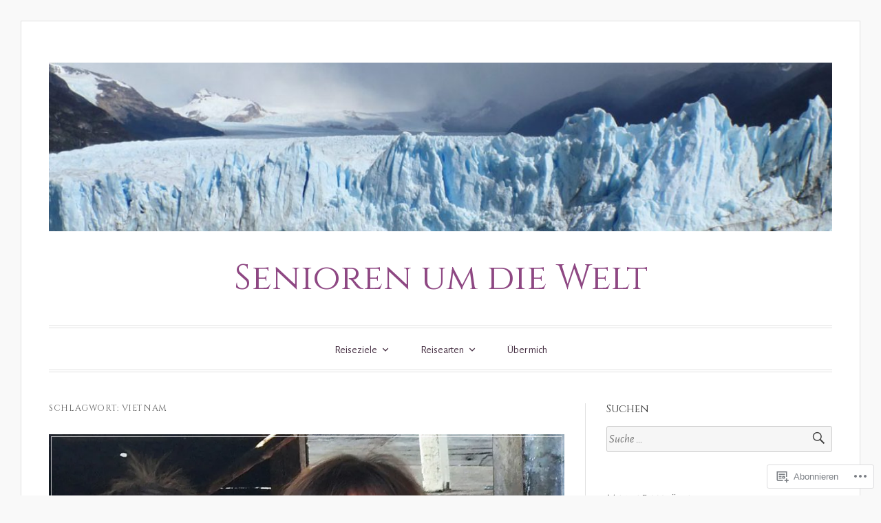

--- FILE ---
content_type: text/html; charset=UTF-8
request_url: https://seniorenumdiewelt.wordpress.com/tag/vietnam/
body_size: 28364
content:
<!DOCTYPE html>
<html lang="de-DE">
<head>
<meta charset="UTF-8">
<meta name="viewport" content="width=device-width, initial-scale=1">
<link rel="profile" href="http://gmpg.org/xfn/11">
<link rel="pingback" href="https://seniorenumdiewelt.wordpress.com/xmlrpc.php">

<title>Vietnam &#8211; Senioren um die Welt</title>
<script type="text/javascript">
  WebFontConfig = {"google":{"families":["Cinzel:r:latin,latin-ext","Alegreya+Sans:r,i,b,bi:latin,latin-ext"]},"api_url":"https:\/\/fonts-api.wp.com\/css"};
  (function() {
    var wf = document.createElement('script');
    wf.src = '/wp-content/plugins/custom-fonts/js/webfont.js';
    wf.type = 'text/javascript';
    wf.async = 'true';
    var s = document.getElementsByTagName('script')[0];
    s.parentNode.insertBefore(wf, s);
	})();
</script><style id="jetpack-custom-fonts-css">.wf-active code, .wf-active kbd, .wf-active pre, .wf-active samp{font-family:"Alegreya Sans",sans-serif}.wf-active body, .wf-active button, .wf-active input, .wf-active select, .wf-active textarea{font-family:"Alegreya Sans",sans-serif}.wf-active blockquote cite{font-family:"Alegreya Sans",sans-serif}.wf-active pre{font-family:"Alegreya Sans",sans-serif}.wf-active code, .wf-active kbd, .wf-active tt, .wf-active var{font-family:"Alegreya Sans",sans-serif}.wf-active button, .wf-active input[type="button"], .wf-active input[type="reset"], .wf-active input[type="submit"]{font-family:"Alegreya Sans",sans-serif}.wf-active .main-navigation ul ul{font-family:"Alegreya Sans",sans-serif}.wf-active .widget_calendar caption{font-family:"Alegreya Sans",sans-serif}.wf-active .widget_goodreads div[class^="gr_custom_author"]{font-family:"Alegreya Sans",sans-serif}.wf-active .widget_rss .rss-date{font-family:"Alegreya Sans",sans-serif}.wf-active .contact-form label{font-family:"Alegreya Sans",sans-serif}.wf-active .post-password-form label{font-family:"Alegreya Sans",sans-serif}.wf-active .featured-post{font-family:"Alegreya Sans",sans-serif}.wf-active .entry-footer span, .wf-active .entry-meta span, .wf-active .post-format-label{font-family:"Alegreya Sans",sans-serif}.wf-active .entry-meta a:not(.post-edit-link){font-family:"Alegreya Sans",sans-serif}.wf-active .nav-links .nav-subtitle{font-family:"Alegreya Sans",sans-serif}.wf-active .page-links .page-links-title{font-family:"Alegreya Sans",sans-serif}.wf-active .archive .format-quote .post-format-label a, .wf-active .blog .format-quote .post-format-label a, .wf-active .single .format-quote .post-format-label a{font-family:"Alegreya Sans",sans-serif}.wf-active .archive .format-status .post-format-label a, .wf-active .blog .format-status .post-format-label a, .wf-active .single .format-status .post-format-label a{font-family:"Alegreya Sans",sans-serif}.wf-active .comment-form label{font-family:"Alegreya Sans",sans-serif}.wf-active .comment-metadata .edit-link, .wf-active .pingback .edit-link{font-family:"Alegreya Sans",sans-serif}.wf-active .comment-navigation .nav-links a, .wf-active .comment-respond #reply-title small, .wf-active .reply a{font-family:"Alegreya Sans",sans-serif}.wf-active #infinite-handle span button, .wf-active #infinite-handle span button:focus, .wf-active #infinite-handle span button:hover, .wf-active .posts-navigation .nav-next a, .wf-active .posts-navigation .nav-previous a{font-family:"Alegreya Sans",sans-serif}.wf-active h1, .wf-active h2, .wf-active h3, .wf-active h4, .wf-active h5, .wf-active h6{font-family:"Cinzel",serif;font-weight:400;font-style:normal}.wf-active h1{font-size:28px;font-style:normal;font-weight:400}.wf-active h2{font-size:24.5px;font-style:normal;font-weight:400}.wf-active h3{font-size:21px;font-style:normal;font-weight:400}.wf-active h4{font-size:14px;font-weight:400;font-style:normal}.wf-active h5{font-size:12.6px;font-weight:400;font-style:normal}.wf-active h6{font-size:11.2px;font-weight:400;font-style:normal}.wf-active .widget h1{font-size:19.6px;font-style:normal;font-weight:400}.wf-active .widget h2{font-size:16.8px;font-style:normal;font-weight:400}.wf-active .widget h3{font-size:15.4px;font-style:normal;font-weight:400}.wf-active .widget h4{font-size:12.6px;font-weight:400;font-style:normal}.wf-active .widget h5{font-size:11.2px;font-weight:400;font-style:normal}.wf-active .widget h6{font-size:9.8px;font-weight:400;font-style:normal}.wf-active .site-title{font-family:"Cinzel",serif;font-size:52.5px;font-weight:400;font-style:normal}@media screen and (max-width: 680px){.wf-active .site-title{font-size:42px;font-style:normal;font-weight:400}}.wf-active .slideshow .slide-info .slide-title{font-family:"Cinzel",serif;font-size:21px;font-weight:400;font-style:normal}@media screen and (max-width: 680px){.wf-active .slideshow .slide-info .slide-title{font-size:16.8px;font-style:normal;font-weight:400}}.wf-active #tagline p{font-family:"Cinzel",serif;font-size:22.4px;font-weight:400;font-style:normal}@media screen and (max-width: 680px){.wf-active #tagline p{font-size:14px;font-style:normal;font-weight:400}}.wf-active #featured-post-trio article h2{font-size:19.6px;font-style:normal;font-weight:400}.wf-active .entry-title{font-size:28px;font-style:normal;font-weight:400}@media screen and (max-width: 680px){.wf-active .entry-title{font-size:19.6px;font-style:normal;font-weight:400}}.wf-active .archive .format-aside .entry-title, .wf-active .archive .format-audio .entry-title, .wf-active .archive .format-image .entry-title, .wf-active .archive .format-link .entry-title, .wf-active .blog .format-aside .entry-title, .wf-active .blog .format-audio .entry-title, .wf-active .blog .format-image .entry-title, .wf-active .blog .format-link .entry-title{font-size:14px;font-weight:400;font-style:normal}.wf-active .archive .format-link .entry-title a:after, .wf-active .blog .format-link .entry-title a:after{font-size:16.8px;font-style:normal;font-weight:400}.wf-active .archive .format-quote .entry-title, .wf-active .blog .format-quote .entry-title, .wf-active .single .format-quote .entry-title{font-size:11.2px;font-style:normal;font-weight:400}.wf-active .archive .format-status .entry-title, .wf-active .blog .format-status .entry-title, .wf-active .single .format-status .entry-title{font-size:11.2px;font-style:normal;font-weight:400}.wf-active .page-title{font-size:12.6px;font-weight:400;font-style:normal}.wf-active .comments-title{font-size:21px;font-style:normal;font-weight:400}.wf-active #page .sharedaddy .sd-title, .wf-active #page div#jp-relatedposts h3.jp-relatedposts-headline, .wf-active #page .sd-rating .sd-title{font-size:9.8px;font-style:normal;font-weight:400}.wf-active .jp-relatedposts-post-title{font-size:15.4px;font-style:normal;font-weight:400}</style>
<meta name='robots' content='max-image-preview:large' />
<link rel='dns-prefetch' href='//s0.wp.com' />
<link rel="alternate" type="application/rss+xml" title="Senioren um die Welt &raquo; Feed" href="https://seniorenumdiewelt.wordpress.com/feed/" />
<link rel="alternate" type="application/rss+xml" title="Senioren um die Welt &raquo; Kommentar-Feed" href="https://seniorenumdiewelt.wordpress.com/comments/feed/" />
<link rel="alternate" type="application/rss+xml" title="Senioren um die Welt &raquo; Vietnam Schlagwort-Feed" href="https://seniorenumdiewelt.wordpress.com/tag/vietnam/feed/" />
	<script type="text/javascript">
		/* <![CDATA[ */
		function addLoadEvent(func) {
			var oldonload = window.onload;
			if (typeof window.onload != 'function') {
				window.onload = func;
			} else {
				window.onload = function () {
					oldonload();
					func();
				}
			}
		}
		/* ]]> */
	</script>
	<link crossorigin='anonymous' rel='stylesheet' id='all-css-0-1' href='/wp-content/mu-plugins/jetpack-plugin/sun/modules/infinite-scroll/infinity.css?m=1753279645i&cssminify=yes' type='text/css' media='all' />
<style id='wp-emoji-styles-inline-css'>

	img.wp-smiley, img.emoji {
		display: inline !important;
		border: none !important;
		box-shadow: none !important;
		height: 1em !important;
		width: 1em !important;
		margin: 0 0.07em !important;
		vertical-align: -0.1em !important;
		background: none !important;
		padding: 0 !important;
	}
/*# sourceURL=wp-emoji-styles-inline-css */
</style>
<link crossorigin='anonymous' rel='stylesheet' id='all-css-2-1' href='/wp-content/plugins/gutenberg-core/v22.4.0/build/styles/block-library/style.min.css?m=1768935615i&cssminify=yes' type='text/css' media='all' />
<style id='wp-block-library-inline-css'>
.has-text-align-justify {
	text-align:justify;
}
.has-text-align-justify{text-align:justify;}

/*# sourceURL=wp-block-library-inline-css */
</style><style id='wp-block-paragraph-inline-css'>
.is-small-text{font-size:.875em}.is-regular-text{font-size:1em}.is-large-text{font-size:2.25em}.is-larger-text{font-size:3em}.has-drop-cap:not(:focus):first-letter{float:left;font-size:8.4em;font-style:normal;font-weight:100;line-height:.68;margin:.05em .1em 0 0;text-transform:uppercase}body.rtl .has-drop-cap:not(:focus):first-letter{float:none;margin-left:.1em}p.has-drop-cap.has-background{overflow:hidden}:root :where(p.has-background){padding:1.25em 2.375em}:where(p.has-text-color:not(.has-link-color)) a{color:inherit}p.has-text-align-left[style*="writing-mode:vertical-lr"],p.has-text-align-right[style*="writing-mode:vertical-rl"]{rotate:180deg}
/*# sourceURL=https://s0.wp.com/wp-content/plugins/gutenberg-core/v22.4.0/build/styles/block-library/paragraph/style.min.css */
</style>
<style id='global-styles-inline-css'>
:root{--wp--preset--aspect-ratio--square: 1;--wp--preset--aspect-ratio--4-3: 4/3;--wp--preset--aspect-ratio--3-4: 3/4;--wp--preset--aspect-ratio--3-2: 3/2;--wp--preset--aspect-ratio--2-3: 2/3;--wp--preset--aspect-ratio--16-9: 16/9;--wp--preset--aspect-ratio--9-16: 9/16;--wp--preset--color--black: #000000;--wp--preset--color--cyan-bluish-gray: #abb8c3;--wp--preset--color--white: #fff;--wp--preset--color--pale-pink: #f78da7;--wp--preset--color--vivid-red: #cf2e2e;--wp--preset--color--luminous-vivid-orange: #ff6900;--wp--preset--color--luminous-vivid-amber: #fcb900;--wp--preset--color--light-green-cyan: #7bdcb5;--wp--preset--color--vivid-green-cyan: #00d084;--wp--preset--color--pale-cyan-blue: #8ed1fc;--wp--preset--color--vivid-cyan-blue: #0693e3;--wp--preset--color--vivid-purple: #9b51e0;--wp--preset--color--blue: #2590ec;--wp--preset--color--dark-gray: #404040;--wp--preset--color--medium-gray: #666;--wp--preset--color--light-gray: #eee;--wp--preset--gradient--vivid-cyan-blue-to-vivid-purple: linear-gradient(135deg,rgb(6,147,227) 0%,rgb(155,81,224) 100%);--wp--preset--gradient--light-green-cyan-to-vivid-green-cyan: linear-gradient(135deg,rgb(122,220,180) 0%,rgb(0,208,130) 100%);--wp--preset--gradient--luminous-vivid-amber-to-luminous-vivid-orange: linear-gradient(135deg,rgb(252,185,0) 0%,rgb(255,105,0) 100%);--wp--preset--gradient--luminous-vivid-orange-to-vivid-red: linear-gradient(135deg,rgb(255,105,0) 0%,rgb(207,46,46) 100%);--wp--preset--gradient--very-light-gray-to-cyan-bluish-gray: linear-gradient(135deg,rgb(238,238,238) 0%,rgb(169,184,195) 100%);--wp--preset--gradient--cool-to-warm-spectrum: linear-gradient(135deg,rgb(74,234,220) 0%,rgb(151,120,209) 20%,rgb(207,42,186) 40%,rgb(238,44,130) 60%,rgb(251,105,98) 80%,rgb(254,248,76) 100%);--wp--preset--gradient--blush-light-purple: linear-gradient(135deg,rgb(255,206,236) 0%,rgb(152,150,240) 100%);--wp--preset--gradient--blush-bordeaux: linear-gradient(135deg,rgb(254,205,165) 0%,rgb(254,45,45) 50%,rgb(107,0,62) 100%);--wp--preset--gradient--luminous-dusk: linear-gradient(135deg,rgb(255,203,112) 0%,rgb(199,81,192) 50%,rgb(65,88,208) 100%);--wp--preset--gradient--pale-ocean: linear-gradient(135deg,rgb(255,245,203) 0%,rgb(182,227,212) 50%,rgb(51,167,181) 100%);--wp--preset--gradient--electric-grass: linear-gradient(135deg,rgb(202,248,128) 0%,rgb(113,206,126) 100%);--wp--preset--gradient--midnight: linear-gradient(135deg,rgb(2,3,129) 0%,rgb(40,116,252) 100%);--wp--preset--font-size--small: 13px;--wp--preset--font-size--medium: 20px;--wp--preset--font-size--large: 36px;--wp--preset--font-size--x-large: 42px;--wp--preset--font-family--albert-sans: 'Albert Sans', sans-serif;--wp--preset--font-family--alegreya: Alegreya, serif;--wp--preset--font-family--arvo: Arvo, serif;--wp--preset--font-family--bodoni-moda: 'Bodoni Moda', serif;--wp--preset--font-family--bricolage-grotesque: 'Bricolage Grotesque', sans-serif;--wp--preset--font-family--cabin: Cabin, sans-serif;--wp--preset--font-family--chivo: Chivo, sans-serif;--wp--preset--font-family--commissioner: Commissioner, sans-serif;--wp--preset--font-family--cormorant: Cormorant, serif;--wp--preset--font-family--courier-prime: 'Courier Prime', monospace;--wp--preset--font-family--crimson-pro: 'Crimson Pro', serif;--wp--preset--font-family--dm-mono: 'DM Mono', monospace;--wp--preset--font-family--dm-sans: 'DM Sans', sans-serif;--wp--preset--font-family--dm-serif-display: 'DM Serif Display', serif;--wp--preset--font-family--domine: Domine, serif;--wp--preset--font-family--eb-garamond: 'EB Garamond', serif;--wp--preset--font-family--epilogue: Epilogue, sans-serif;--wp--preset--font-family--fahkwang: Fahkwang, sans-serif;--wp--preset--font-family--figtree: Figtree, sans-serif;--wp--preset--font-family--fira-sans: 'Fira Sans', sans-serif;--wp--preset--font-family--fjalla-one: 'Fjalla One', sans-serif;--wp--preset--font-family--fraunces: Fraunces, serif;--wp--preset--font-family--gabarito: Gabarito, system-ui;--wp--preset--font-family--ibm-plex-mono: 'IBM Plex Mono', monospace;--wp--preset--font-family--ibm-plex-sans: 'IBM Plex Sans', sans-serif;--wp--preset--font-family--ibarra-real-nova: 'Ibarra Real Nova', serif;--wp--preset--font-family--instrument-serif: 'Instrument Serif', serif;--wp--preset--font-family--inter: Inter, sans-serif;--wp--preset--font-family--josefin-sans: 'Josefin Sans', sans-serif;--wp--preset--font-family--jost: Jost, sans-serif;--wp--preset--font-family--libre-baskerville: 'Libre Baskerville', serif;--wp--preset--font-family--libre-franklin: 'Libre Franklin', sans-serif;--wp--preset--font-family--literata: Literata, serif;--wp--preset--font-family--lora: Lora, serif;--wp--preset--font-family--merriweather: Merriweather, serif;--wp--preset--font-family--montserrat: Montserrat, sans-serif;--wp--preset--font-family--newsreader: Newsreader, serif;--wp--preset--font-family--noto-sans-mono: 'Noto Sans Mono', sans-serif;--wp--preset--font-family--nunito: Nunito, sans-serif;--wp--preset--font-family--open-sans: 'Open Sans', sans-serif;--wp--preset--font-family--overpass: Overpass, sans-serif;--wp--preset--font-family--pt-serif: 'PT Serif', serif;--wp--preset--font-family--petrona: Petrona, serif;--wp--preset--font-family--piazzolla: Piazzolla, serif;--wp--preset--font-family--playfair-display: 'Playfair Display', serif;--wp--preset--font-family--plus-jakarta-sans: 'Plus Jakarta Sans', sans-serif;--wp--preset--font-family--poppins: Poppins, sans-serif;--wp--preset--font-family--raleway: Raleway, sans-serif;--wp--preset--font-family--roboto: Roboto, sans-serif;--wp--preset--font-family--roboto-slab: 'Roboto Slab', serif;--wp--preset--font-family--rubik: Rubik, sans-serif;--wp--preset--font-family--rufina: Rufina, serif;--wp--preset--font-family--sora: Sora, sans-serif;--wp--preset--font-family--source-sans-3: 'Source Sans 3', sans-serif;--wp--preset--font-family--source-serif-4: 'Source Serif 4', serif;--wp--preset--font-family--space-mono: 'Space Mono', monospace;--wp--preset--font-family--syne: Syne, sans-serif;--wp--preset--font-family--texturina: Texturina, serif;--wp--preset--font-family--urbanist: Urbanist, sans-serif;--wp--preset--font-family--work-sans: 'Work Sans', sans-serif;--wp--preset--spacing--20: 0.44rem;--wp--preset--spacing--30: 0.67rem;--wp--preset--spacing--40: 1rem;--wp--preset--spacing--50: 1.5rem;--wp--preset--spacing--60: 2.25rem;--wp--preset--spacing--70: 3.38rem;--wp--preset--spacing--80: 5.06rem;--wp--preset--shadow--natural: 6px 6px 9px rgba(0, 0, 0, 0.2);--wp--preset--shadow--deep: 12px 12px 50px rgba(0, 0, 0, 0.4);--wp--preset--shadow--sharp: 6px 6px 0px rgba(0, 0, 0, 0.2);--wp--preset--shadow--outlined: 6px 6px 0px -3px rgb(255, 255, 255), 6px 6px rgb(0, 0, 0);--wp--preset--shadow--crisp: 6px 6px 0px rgb(0, 0, 0);}:where(body) { margin: 0; }:where(.is-layout-flex){gap: 0.5em;}:where(.is-layout-grid){gap: 0.5em;}body .is-layout-flex{display: flex;}.is-layout-flex{flex-wrap: wrap;align-items: center;}.is-layout-flex > :is(*, div){margin: 0;}body .is-layout-grid{display: grid;}.is-layout-grid > :is(*, div){margin: 0;}body{padding-top: 0px;padding-right: 0px;padding-bottom: 0px;padding-left: 0px;}:root :where(.wp-element-button, .wp-block-button__link){background-color: #32373c;border-width: 0;color: #fff;font-family: inherit;font-size: inherit;font-style: inherit;font-weight: inherit;letter-spacing: inherit;line-height: inherit;padding-top: calc(0.667em + 2px);padding-right: calc(1.333em + 2px);padding-bottom: calc(0.667em + 2px);padding-left: calc(1.333em + 2px);text-decoration: none;text-transform: inherit;}.has-black-color{color: var(--wp--preset--color--black) !important;}.has-cyan-bluish-gray-color{color: var(--wp--preset--color--cyan-bluish-gray) !important;}.has-white-color{color: var(--wp--preset--color--white) !important;}.has-pale-pink-color{color: var(--wp--preset--color--pale-pink) !important;}.has-vivid-red-color{color: var(--wp--preset--color--vivid-red) !important;}.has-luminous-vivid-orange-color{color: var(--wp--preset--color--luminous-vivid-orange) !important;}.has-luminous-vivid-amber-color{color: var(--wp--preset--color--luminous-vivid-amber) !important;}.has-light-green-cyan-color{color: var(--wp--preset--color--light-green-cyan) !important;}.has-vivid-green-cyan-color{color: var(--wp--preset--color--vivid-green-cyan) !important;}.has-pale-cyan-blue-color{color: var(--wp--preset--color--pale-cyan-blue) !important;}.has-vivid-cyan-blue-color{color: var(--wp--preset--color--vivid-cyan-blue) !important;}.has-vivid-purple-color{color: var(--wp--preset--color--vivid-purple) !important;}.has-blue-color{color: var(--wp--preset--color--blue) !important;}.has-dark-gray-color{color: var(--wp--preset--color--dark-gray) !important;}.has-medium-gray-color{color: var(--wp--preset--color--medium-gray) !important;}.has-light-gray-color{color: var(--wp--preset--color--light-gray) !important;}.has-black-background-color{background-color: var(--wp--preset--color--black) !important;}.has-cyan-bluish-gray-background-color{background-color: var(--wp--preset--color--cyan-bluish-gray) !important;}.has-white-background-color{background-color: var(--wp--preset--color--white) !important;}.has-pale-pink-background-color{background-color: var(--wp--preset--color--pale-pink) !important;}.has-vivid-red-background-color{background-color: var(--wp--preset--color--vivid-red) !important;}.has-luminous-vivid-orange-background-color{background-color: var(--wp--preset--color--luminous-vivid-orange) !important;}.has-luminous-vivid-amber-background-color{background-color: var(--wp--preset--color--luminous-vivid-amber) !important;}.has-light-green-cyan-background-color{background-color: var(--wp--preset--color--light-green-cyan) !important;}.has-vivid-green-cyan-background-color{background-color: var(--wp--preset--color--vivid-green-cyan) !important;}.has-pale-cyan-blue-background-color{background-color: var(--wp--preset--color--pale-cyan-blue) !important;}.has-vivid-cyan-blue-background-color{background-color: var(--wp--preset--color--vivid-cyan-blue) !important;}.has-vivid-purple-background-color{background-color: var(--wp--preset--color--vivid-purple) !important;}.has-blue-background-color{background-color: var(--wp--preset--color--blue) !important;}.has-dark-gray-background-color{background-color: var(--wp--preset--color--dark-gray) !important;}.has-medium-gray-background-color{background-color: var(--wp--preset--color--medium-gray) !important;}.has-light-gray-background-color{background-color: var(--wp--preset--color--light-gray) !important;}.has-black-border-color{border-color: var(--wp--preset--color--black) !important;}.has-cyan-bluish-gray-border-color{border-color: var(--wp--preset--color--cyan-bluish-gray) !important;}.has-white-border-color{border-color: var(--wp--preset--color--white) !important;}.has-pale-pink-border-color{border-color: var(--wp--preset--color--pale-pink) !important;}.has-vivid-red-border-color{border-color: var(--wp--preset--color--vivid-red) !important;}.has-luminous-vivid-orange-border-color{border-color: var(--wp--preset--color--luminous-vivid-orange) !important;}.has-luminous-vivid-amber-border-color{border-color: var(--wp--preset--color--luminous-vivid-amber) !important;}.has-light-green-cyan-border-color{border-color: var(--wp--preset--color--light-green-cyan) !important;}.has-vivid-green-cyan-border-color{border-color: var(--wp--preset--color--vivid-green-cyan) !important;}.has-pale-cyan-blue-border-color{border-color: var(--wp--preset--color--pale-cyan-blue) !important;}.has-vivid-cyan-blue-border-color{border-color: var(--wp--preset--color--vivid-cyan-blue) !important;}.has-vivid-purple-border-color{border-color: var(--wp--preset--color--vivid-purple) !important;}.has-blue-border-color{border-color: var(--wp--preset--color--blue) !important;}.has-dark-gray-border-color{border-color: var(--wp--preset--color--dark-gray) !important;}.has-medium-gray-border-color{border-color: var(--wp--preset--color--medium-gray) !important;}.has-light-gray-border-color{border-color: var(--wp--preset--color--light-gray) !important;}.has-vivid-cyan-blue-to-vivid-purple-gradient-background{background: var(--wp--preset--gradient--vivid-cyan-blue-to-vivid-purple) !important;}.has-light-green-cyan-to-vivid-green-cyan-gradient-background{background: var(--wp--preset--gradient--light-green-cyan-to-vivid-green-cyan) !important;}.has-luminous-vivid-amber-to-luminous-vivid-orange-gradient-background{background: var(--wp--preset--gradient--luminous-vivid-amber-to-luminous-vivid-orange) !important;}.has-luminous-vivid-orange-to-vivid-red-gradient-background{background: var(--wp--preset--gradient--luminous-vivid-orange-to-vivid-red) !important;}.has-very-light-gray-to-cyan-bluish-gray-gradient-background{background: var(--wp--preset--gradient--very-light-gray-to-cyan-bluish-gray) !important;}.has-cool-to-warm-spectrum-gradient-background{background: var(--wp--preset--gradient--cool-to-warm-spectrum) !important;}.has-blush-light-purple-gradient-background{background: var(--wp--preset--gradient--blush-light-purple) !important;}.has-blush-bordeaux-gradient-background{background: var(--wp--preset--gradient--blush-bordeaux) !important;}.has-luminous-dusk-gradient-background{background: var(--wp--preset--gradient--luminous-dusk) !important;}.has-pale-ocean-gradient-background{background: var(--wp--preset--gradient--pale-ocean) !important;}.has-electric-grass-gradient-background{background: var(--wp--preset--gradient--electric-grass) !important;}.has-midnight-gradient-background{background: var(--wp--preset--gradient--midnight) !important;}.has-small-font-size{font-size: var(--wp--preset--font-size--small) !important;}.has-medium-font-size{font-size: var(--wp--preset--font-size--medium) !important;}.has-large-font-size{font-size: var(--wp--preset--font-size--large) !important;}.has-x-large-font-size{font-size: var(--wp--preset--font-size--x-large) !important;}.has-albert-sans-font-family{font-family: var(--wp--preset--font-family--albert-sans) !important;}.has-alegreya-font-family{font-family: var(--wp--preset--font-family--alegreya) !important;}.has-arvo-font-family{font-family: var(--wp--preset--font-family--arvo) !important;}.has-bodoni-moda-font-family{font-family: var(--wp--preset--font-family--bodoni-moda) !important;}.has-bricolage-grotesque-font-family{font-family: var(--wp--preset--font-family--bricolage-grotesque) !important;}.has-cabin-font-family{font-family: var(--wp--preset--font-family--cabin) !important;}.has-chivo-font-family{font-family: var(--wp--preset--font-family--chivo) !important;}.has-commissioner-font-family{font-family: var(--wp--preset--font-family--commissioner) !important;}.has-cormorant-font-family{font-family: var(--wp--preset--font-family--cormorant) !important;}.has-courier-prime-font-family{font-family: var(--wp--preset--font-family--courier-prime) !important;}.has-crimson-pro-font-family{font-family: var(--wp--preset--font-family--crimson-pro) !important;}.has-dm-mono-font-family{font-family: var(--wp--preset--font-family--dm-mono) !important;}.has-dm-sans-font-family{font-family: var(--wp--preset--font-family--dm-sans) !important;}.has-dm-serif-display-font-family{font-family: var(--wp--preset--font-family--dm-serif-display) !important;}.has-domine-font-family{font-family: var(--wp--preset--font-family--domine) !important;}.has-eb-garamond-font-family{font-family: var(--wp--preset--font-family--eb-garamond) !important;}.has-epilogue-font-family{font-family: var(--wp--preset--font-family--epilogue) !important;}.has-fahkwang-font-family{font-family: var(--wp--preset--font-family--fahkwang) !important;}.has-figtree-font-family{font-family: var(--wp--preset--font-family--figtree) !important;}.has-fira-sans-font-family{font-family: var(--wp--preset--font-family--fira-sans) !important;}.has-fjalla-one-font-family{font-family: var(--wp--preset--font-family--fjalla-one) !important;}.has-fraunces-font-family{font-family: var(--wp--preset--font-family--fraunces) !important;}.has-gabarito-font-family{font-family: var(--wp--preset--font-family--gabarito) !important;}.has-ibm-plex-mono-font-family{font-family: var(--wp--preset--font-family--ibm-plex-mono) !important;}.has-ibm-plex-sans-font-family{font-family: var(--wp--preset--font-family--ibm-plex-sans) !important;}.has-ibarra-real-nova-font-family{font-family: var(--wp--preset--font-family--ibarra-real-nova) !important;}.has-instrument-serif-font-family{font-family: var(--wp--preset--font-family--instrument-serif) !important;}.has-inter-font-family{font-family: var(--wp--preset--font-family--inter) !important;}.has-josefin-sans-font-family{font-family: var(--wp--preset--font-family--josefin-sans) !important;}.has-jost-font-family{font-family: var(--wp--preset--font-family--jost) !important;}.has-libre-baskerville-font-family{font-family: var(--wp--preset--font-family--libre-baskerville) !important;}.has-libre-franklin-font-family{font-family: var(--wp--preset--font-family--libre-franklin) !important;}.has-literata-font-family{font-family: var(--wp--preset--font-family--literata) !important;}.has-lora-font-family{font-family: var(--wp--preset--font-family--lora) !important;}.has-merriweather-font-family{font-family: var(--wp--preset--font-family--merriweather) !important;}.has-montserrat-font-family{font-family: var(--wp--preset--font-family--montserrat) !important;}.has-newsreader-font-family{font-family: var(--wp--preset--font-family--newsreader) !important;}.has-noto-sans-mono-font-family{font-family: var(--wp--preset--font-family--noto-sans-mono) !important;}.has-nunito-font-family{font-family: var(--wp--preset--font-family--nunito) !important;}.has-open-sans-font-family{font-family: var(--wp--preset--font-family--open-sans) !important;}.has-overpass-font-family{font-family: var(--wp--preset--font-family--overpass) !important;}.has-pt-serif-font-family{font-family: var(--wp--preset--font-family--pt-serif) !important;}.has-petrona-font-family{font-family: var(--wp--preset--font-family--petrona) !important;}.has-piazzolla-font-family{font-family: var(--wp--preset--font-family--piazzolla) !important;}.has-playfair-display-font-family{font-family: var(--wp--preset--font-family--playfair-display) !important;}.has-plus-jakarta-sans-font-family{font-family: var(--wp--preset--font-family--plus-jakarta-sans) !important;}.has-poppins-font-family{font-family: var(--wp--preset--font-family--poppins) !important;}.has-raleway-font-family{font-family: var(--wp--preset--font-family--raleway) !important;}.has-roboto-font-family{font-family: var(--wp--preset--font-family--roboto) !important;}.has-roboto-slab-font-family{font-family: var(--wp--preset--font-family--roboto-slab) !important;}.has-rubik-font-family{font-family: var(--wp--preset--font-family--rubik) !important;}.has-rufina-font-family{font-family: var(--wp--preset--font-family--rufina) !important;}.has-sora-font-family{font-family: var(--wp--preset--font-family--sora) !important;}.has-source-sans-3-font-family{font-family: var(--wp--preset--font-family--source-sans-3) !important;}.has-source-serif-4-font-family{font-family: var(--wp--preset--font-family--source-serif-4) !important;}.has-space-mono-font-family{font-family: var(--wp--preset--font-family--space-mono) !important;}.has-syne-font-family{font-family: var(--wp--preset--font-family--syne) !important;}.has-texturina-font-family{font-family: var(--wp--preset--font-family--texturina) !important;}.has-urbanist-font-family{font-family: var(--wp--preset--font-family--urbanist) !important;}.has-work-sans-font-family{font-family: var(--wp--preset--font-family--work-sans) !important;}
/*# sourceURL=global-styles-inline-css */
</style>

<style id='classic-theme-styles-inline-css'>
.wp-block-button__link{background-color:#32373c;border-radius:9999px;box-shadow:none;color:#fff;font-size:1.125em;padding:calc(.667em + 2px) calc(1.333em + 2px);text-decoration:none}.wp-block-file__button{background:#32373c;color:#fff}.wp-block-accordion-heading{margin:0}.wp-block-accordion-heading__toggle{background-color:inherit!important;color:inherit!important}.wp-block-accordion-heading__toggle:not(:focus-visible){outline:none}.wp-block-accordion-heading__toggle:focus,.wp-block-accordion-heading__toggle:hover{background-color:inherit!important;border:none;box-shadow:none;color:inherit;padding:var(--wp--preset--spacing--20,1em) 0;text-decoration:none}.wp-block-accordion-heading__toggle:focus-visible{outline:auto;outline-offset:0}
/*# sourceURL=/wp-content/plugins/gutenberg-core/v22.4.0/build/styles/block-library/classic.min.css */
</style>
<link crossorigin='anonymous' rel='stylesheet' id='all-css-4-1' href='/_static/??-eJyNj11uAjEMhC9Ur7UUSvtQ9SgoG0yaJX+KHRC3rxdQS9XVqi+Rbc03mcFzAZuTUBIsoTmfGG0eQrZHxlXXv3Y9sI8lEFQ6dWvce5ZvBbBcAnWW+QkfjGKDH69Keo/FyKSItPeGAkWVLWHnogwMQ6nEDPpG3yLIp4L8h7udsbQBJbcxt8o4H2xOeWuyFGYkKcYe7ztyS7jzyaKjRNUrwPPjv76fjK5h4dp5KUclzep0dKiqh3UJcpRBGxrxOf1a4BCMrxP6Ed/77eZ5tX17WW/GL+Bpxvs=&cssminify=yes' type='text/css' media='all' />
<link crossorigin='anonymous' rel='stylesheet' id='print-css-5-1' href='/wp-content/mu-plugins/global-print/global-print.css?m=1465851035i&cssminify=yes' type='text/css' media='print' />
<style id='jetpack-global-styles-frontend-style-inline-css'>
:root { --font-headings: unset; --font-base: unset; --font-headings-default: -apple-system,BlinkMacSystemFont,"Segoe UI",Roboto,Oxygen-Sans,Ubuntu,Cantarell,"Helvetica Neue",sans-serif; --font-base-default: -apple-system,BlinkMacSystemFont,"Segoe UI",Roboto,Oxygen-Sans,Ubuntu,Cantarell,"Helvetica Neue",sans-serif;}
/*# sourceURL=jetpack-global-styles-frontend-style-inline-css */
</style>
<link crossorigin='anonymous' rel='stylesheet' id='all-css-8-1' href='/wp-content/themes/h4/global.css?m=1420737423i&cssminify=yes' type='text/css' media='all' />
<script type="text/javascript" id="wpcom-actionbar-placeholder-js-extra">
/* <![CDATA[ */
var actionbardata = {"siteID":"91835261","postID":"0","siteURL":"https://seniorenumdiewelt.wordpress.com","xhrURL":"https://seniorenumdiewelt.wordpress.com/wp-admin/admin-ajax.php","nonce":"790e1839d9","isLoggedIn":"","statusMessage":"","subsEmailDefault":"instantly","proxyScriptUrl":"https://s0.wp.com/wp-content/js/wpcom-proxy-request.js?m=1513050504i&amp;ver=20211021","i18n":{"followedText":"Neue Beitr\u00e4ge von dieser Website erscheinen nun in deinem \u003Ca href=\"https://wordpress.com/reader\"\u003EReader\u003C/a\u003E","foldBar":"Diese Leiste einklappen","unfoldBar":"Diese Leiste aufklappen","shortLinkCopied":"Kurzlink in Zwischenablage kopiert"}};
//# sourceURL=wpcom-actionbar-placeholder-js-extra
/* ]]> */
</script>
<script type="text/javascript" id="jetpack-mu-wpcom-settings-js-before">
/* <![CDATA[ */
var JETPACK_MU_WPCOM_SETTINGS = {"assetsUrl":"https://s0.wp.com/wp-content/mu-plugins/jetpack-mu-wpcom-plugin/sun/jetpack_vendor/automattic/jetpack-mu-wpcom/src/build/"};
//# sourceURL=jetpack-mu-wpcom-settings-js-before
/* ]]> */
</script>
<script crossorigin='anonymous' type='text/javascript'  src='/_static/??-eJzTLy/QTc7PK0nNK9HPKtYvyinRLSjKr6jUyyrW0QfKZeYl55SmpBaDJLMKS1OLKqGUXm5mHkFFurmZ6UWJJalQxfa5tobmRgamxgZmFpZZACbyLJI='></script>
<script type="text/javascript" id="rlt-proxy-js-after">
/* <![CDATA[ */
	rltInitialize( {"token":null,"iframeOrigins":["https:\/\/widgets.wp.com"]} );
//# sourceURL=rlt-proxy-js-after
/* ]]> */
</script>
<link rel="EditURI" type="application/rsd+xml" title="RSD" href="https://seniorenumdiewelt.wordpress.com/xmlrpc.php?rsd" />
<meta name="generator" content="WordPress.com" />

<!-- Jetpack Open Graph Tags -->
<meta property="og:type" content="website" />
<meta property="og:title" content="Vietnam &#8211; Senioren um die Welt" />
<meta property="og:url" content="https://seniorenumdiewelt.wordpress.com/tag/vietnam/" />
<meta property="og:site_name" content="Senioren um die Welt" />
<meta property="og:image" content="https://seniorenumdiewelt.wordpress.com/wp-content/uploads/2018/03/cropped-dsc_0342_bearbeitet-5.jpg?w=200" />
<meta property="og:image:width" content="200" />
<meta property="og:image:height" content="200" />
<meta property="og:image:alt" content="" />
<meta property="og:locale" content="de_DE" />
<meta property="fb:app_id" content="249643311490" />

<!-- End Jetpack Open Graph Tags -->
<link rel='openid.server' href='https://seniorenumdiewelt.wordpress.com/?openidserver=1' />
<link rel='openid.delegate' href='https://seniorenumdiewelt.wordpress.com/' />
<link rel="search" type="application/opensearchdescription+xml" href="https://seniorenumdiewelt.wordpress.com/osd.xml" title="Senioren um die Welt" />
<link rel="search" type="application/opensearchdescription+xml" href="https://s1.wp.com/opensearch.xml" title="WordPress.com" />
<meta name="theme-color" content="#f9f9f9" />
		<style type="text/css">
			.recentcomments a {
				display: inline !important;
				padding: 0 !important;
				margin: 0 !important;
			}

			table.recentcommentsavatartop img.avatar, table.recentcommentsavatarend img.avatar {
				border: 0px;
				margin: 0;
			}

			table.recentcommentsavatartop a, table.recentcommentsavatarend a {
				border: 0px !important;
				background-color: transparent !important;
			}

			td.recentcommentsavatarend, td.recentcommentsavatartop {
				padding: 0px 0px 1px 0px;
				margin: 0px;
			}

			td.recentcommentstextend {
				border: none !important;
				padding: 0px 0px 2px 10px;
			}

			.rtl td.recentcommentstextend {
				padding: 0px 10px 2px 0px;
			}

			td.recentcommentstexttop {
				border: none;
				padding: 0px 0px 0px 10px;
			}

			.rtl td.recentcommentstexttop {
				padding: 0px 10px 0px 0px;
			}
		</style>
		<meta name="description" content="Beiträge über Vietnam von marie910" />
<style type="text/css" id="custom-background-css">
body.custom-background { background-color: #f9f9f9; }
</style>
	<style type="text/css" id="custom-colors-css">	#footer-widgets, #colophon {
		color: rgba( 255, 255, 255, 0.7 );
	}

	#colophon .jetpack-social-navigation li a,
	#footer-widgets h3,
	#colophon h3 {
		color: rgba( 255, 255, 255, 0.8 );
	}

	#footer-widgets a,
	#colophon a,
	#footer-widgets .widget #flickr_badge_uber_wrapper a:link,
	#footer-widgets .widget #flickr_badge_uber_wrapper a:active,
	#footer-widgets .widget #flickr_badge_uber_wrapper a:visited {
		color: rgba( 255, 255, 255, 0.8);
	}

	#footer-widgets a:hover,
	#colophon a:hover,
	#footer-widgets .widget #flickr_badge_uber_wrapper a:hover {
		color: rgba( 255, 255, 255, 1.0 );
	}

	#footer-widgets .widget_archive > ul,
	#footer-widgets .widget_archive li,
	#footer-widgets .widget_authors ul ul li,
	#footer-widgets .widget_categories > ul,
	#footer-widgets .widget_categories li,
	#footer-widgets .widget_goodreads div[class^="gr_custom_each_container"],
	#footer-widgets .widget_goodreads div[class^="gr_custom_container"],
	#footer-widgets .widget_jp_blogs_i_follow > ol,
	#footer-widgets .widget_jp_blogs_i_follow li,
	#footer-widgets .widget_jetpack_posts_i_like > ul,
	#footer-widgets .widget_jetpack_posts_i_like li,
	#footer-widgets .widget_links > ul,
	#footer-widgets .widget_links li,
	#footer-widgets .widget_meta > ul,
	#footer-widgets .widget_meta li,
	#footer-widgets .widget_nav_menu > ul,
	#footer-widgets .widget_nav_menu li,
	#footer-widgets .widget_pages > ul,
	#footer-widgets .widget_pages li,
	#footer-widgets .widget_recent_comments > ul,
	#footer-widgets .widget_recent_comments li,
	#footer-widgets .widget_recent_entries > ul,
	#footer-widgets .widget_recent_entries li,
	#footer-widgets .widget_rss > ul,
	#footer-widgets .widget_rss li,
	#footer-widgets .widget_rss_links > ul,
	#footer-widgets .widget_rss_links li,
	#footer-widgets .widget.top_rated #top_posts,
	#footer-widgets .widget.top_rated li,
	#footer-widgets .widget_top-clicks > ul,
	#footer-widgets .widget_top-clicks li,
	#footer-widgets .widget_top-posts > ul,
	#footer-widgets .widget_top-posts li,
	#footer-widgets hr {
		border-color: rgba( 255, 255, 255, 0.3 );
	}

	#footer-widgets .wrap {
		border-color: rgba( 255, 255, 255, 0.2 );
	}

body { background-color: #f9f9f9;}
#page { border-color: #E0E0E0;}
.main-navigation a,
		#featured-post-trio article h2 a,
		.entry-title a,
		.nav-links .nav-title,
		.menu-toggle { color: #442D40;}
pre,
		.blog #primary .format-quote,
		.archive #primary .format-quote,
		.single #primary .format-quote,
		#footer-widgets,
		#colophon { background-color: #442D40;}
a,
		.search-form.hover-button label:before,
		.main-navigation a:focus,
		.main-navigation a:hover,
		.widget #flickr_badge_uber_wrapper a:hover,
		.widget #flickr_badge_uber_wrapper a:link,
		.widget #flickr_badge_uber_wrapper a:active,
		.widget #flickr_badge_uber_wrapper a:visited,
		.site-title a,
		.slideshow .prev-slide:hover,
		.slideshow .next-slide:hover,
		#featured-post-trio article h2 a:hover,
		.entry-title a:hover,
		.blog #primary .format-aside .entry-title a:hover,
		.archive #primary .format-aside .entry-title a:hover,
		.blog #primary .format-audio .entry-title a:hover,
		.archive #primary .format-audio .entry-title a:hover,
		.blog #primary .format-image .entry-title a:hover,
		.archive #primary .format-image .entry-title a:hover,
		.blog #primary .format-link .entry-title a:hover,
		.archive #primary .format-image .entry-title a:hover,
		.comment-metadata .edit-link a,
		.reply a,
		.comment-navigation .nav-links a,
		.comment-respond #reply-title small,
		.error404 .widget_tag_cloud a:hover,
		#secondary .widget a:hover,
		#secondary .widget_tag_cloud a:hover,
		#secondary .wp_widget_tag_cloud a:hover { color: #8E4883;}
button,
		input[type="button"],
		input[type="reset"],
		input[type="submit"],
		.featured-post,
		.page-links a:hover .page-links-num,
		.entry-audio .mejs-container,
		.entry-audio .mejs-container .mejs-controls,
		.entry-content .mejs-audio .mejs-controls .mejs-time-rail .mejs-time-current,
		.bypostauthor .avatar-container:before,
		#infinite-handle span button,
		.posts-navigation .nav-previous a,
		.posts-navigation .nav-next a { background-color: #8E4883;}
.page-links a:hover .page-links-num { border-color: #8E4883;}
</style>
<link rel="icon" href="https://seniorenumdiewelt.wordpress.com/wp-content/uploads/2018/03/cropped-dsc_0342_bearbeitet-5.jpg?w=32" sizes="32x32" />
<link rel="icon" href="https://seniorenumdiewelt.wordpress.com/wp-content/uploads/2018/03/cropped-dsc_0342_bearbeitet-5.jpg?w=192" sizes="192x192" />
<link rel="apple-touch-icon" href="https://seniorenumdiewelt.wordpress.com/wp-content/uploads/2018/03/cropped-dsc_0342_bearbeitet-5.jpg?w=180" />
<meta name="msapplication-TileImage" content="https://seniorenumdiewelt.wordpress.com/wp-content/uploads/2018/03/cropped-dsc_0342_bearbeitet-5.jpg?w=270" />
<link crossorigin='anonymous' rel='stylesheet' id='all-css-0-3' href='/_static/??-eJydzMsKwjAQheEXMh3qBXUhPoqkk6FMO7mQSSi+vRFUcCPU5X84fLAkgzEUCgV8NUnqyEFhopIszq8GrQFuHBCGyuJaDoqZU+HYvl/VeQ4dqm5gJSwR52YtnCivBHx0VUgBbY5VST6f9/CnV1jImdGKUL7/qqd/9Zf+eNidT/2+304PjvSB1Q==&cssminify=yes' type='text/css' media='all' />
</head>

<body class="archive tag tag-vietnam tag-10717 custom-background wp-embed-responsive wp-theme-pubtoujours customizer-styles-applied hfeed user-background has-header-image jetpack-reblog-enabled custom-colors">
<div id="page" class="site">
	<a class="skip-link screen-reader-text" href="#content">Zum Inhalt springen</a>

		<header id="masthead" class="site-header" role="banner">

		<div class="wrap">
			<div class="site-branding">
				<a href="https://seniorenumdiewelt.wordpress.com/" class="site-logo-link" rel="home" itemprop="url"></a>						<a href="https://seniorenumdiewelt.wordpress.com/">
							<img src="https://seniorenumdiewelt.wordpress.com/wp-content/uploads/2020/11/cropped-sam_0217-2.jpg" width="1160" height="250" alt="" class="header-image">
						</a>
										<p class="site-title"><a href="https://seniorenumdiewelt.wordpress.com/" rel="home">Senioren um die Welt</a></p>
							</div><!-- .site-branding -->

							<nav id="site-navigation" class="main-navigation" role="navigation">
					<button class="menu-toggle" aria-controls="primary-menu" aria-expanded="false">Menü</button>
					<div class="menu-hauptmenu-container"><ul id="primary-menu" class="menu"><li id="menu-item-3760" class="menu-item menu-item-type-post_type menu-item-object-page menu-item-has-children menu-item-3760"><a href="https://seniorenumdiewelt.wordpress.com/laender/">Reiseziele</a>
<ul class="sub-menu">
	<li id="menu-item-35923" class="menu-item menu-item-type-taxonomy menu-item-object-category menu-item-35923"><a href="https://seniorenumdiewelt.wordpress.com/category/lander/asien/">ASIEN</a></li>
	<li id="menu-item-35925" class="menu-item menu-item-type-taxonomy menu-item-object-category menu-item-35925"><a href="https://seniorenumdiewelt.wordpress.com/category/lander/australien/">AUSTRALIEN</a></li>
	<li id="menu-item-35927" class="menu-item menu-item-type-taxonomy menu-item-object-category menu-item-35927"><a href="https://seniorenumdiewelt.wordpress.com/category/lander/europa/">EUROPA</a></li>
	<li id="menu-item-35924" class="menu-item menu-item-type-taxonomy menu-item-object-category menu-item-35924"><a href="https://seniorenumdiewelt.wordpress.com/category/lander/lateinamerika/">LATEINAMERIKA</a></li>
	<li id="menu-item-35926" class="menu-item menu-item-type-taxonomy menu-item-object-category menu-item-35926"><a href="https://seniorenumdiewelt.wordpress.com/category/lander/naher-osten/">NAHER OSTEN</a></li>
	<li id="menu-item-35938" class="menu-item menu-item-type-taxonomy menu-item-object-category menu-item-35938"><a href="https://seniorenumdiewelt.wordpress.com/category/lander/ozeanien/">Ozeanien</a></li>
</ul>
</li>
<li id="menu-item-3759" class="menu-item menu-item-type-post_type menu-item-object-page menu-item-has-children menu-item-3759"><a href="https://seniorenumdiewelt.wordpress.com/reisearten/">Reisearten</a>
<ul class="sub-menu">
	<li id="menu-item-35940" class="menu-item menu-item-type-taxonomy menu-item-object-category menu-item-35940"><a href="https://seniorenumdiewelt.wordpress.com/category/reisearten/gartenanlagen/">Gartenanlagen</a></li>
	<li id="menu-item-35941" class="menu-item menu-item-type-taxonomy menu-item-object-category menu-item-35941"><a href="https://seniorenumdiewelt.wordpress.com/category/reisearten/staedtereisen/">Städtereisen</a></li>
	<li id="menu-item-35942" class="menu-item menu-item-type-taxonomy menu-item-object-category menu-item-35942"><a href="https://seniorenumdiewelt.wordpress.com/category/reisearten/kulturreisen/">Kulturreisen</a></li>
</ul>
</li>
<li id="menu-item-3748" class="menu-item menu-item-type-post_type menu-item-object-page menu-item-3748"><a href="https://seniorenumdiewelt.wordpress.com/ueber-mich-2/">Über mich</a></li>
</ul></div>				</nav><!-- #site-navigation -->
					</div><!-- .wrap -->
	</header><!-- #masthead -->

	
		

		

		<div id="content" class="site-content">
			<div class="wrap">


	<div id="primary" class="content-area">
		<main id="main" class="site-main" role="main">

		
			<header class="page-header">
				<h1 class="page-title">Schlagwort: <span>Vietnam</span></h1>			</header><!-- .page-header -->

						
				
<article id="post-107643" class="post-107643 post type-post status-publish format-standard has-post-thumbnail hentry category-reisen tag-argentinien tag-brasilien tag-china tag-indien tag-indonesien tag-iran tag-japan tag-kambodscha tag-laos tag-nepal tag-philippinen tag-vietnam">

			<div class="featured-image">
			<span>
				<a href="https://seniorenumdiewelt.wordpress.com/2024/09/19/weltkindertag-am-20-09-2024/"><img width="940" height="869" src="https://seniorenumdiewelt.wordpress.com/wp-content/uploads/2025/09/cimg0731_bearbeitet-4-1-kopie.jpg?w=940" class="attachment-toujours-featured size-toujours-featured wp-post-image" alt="" decoding="async" srcset="https://seniorenumdiewelt.wordpress.com/wp-content/uploads/2025/09/cimg0731_bearbeitet-4-1-kopie.jpg?w=940 940w, https://seniorenumdiewelt.wordpress.com/wp-content/uploads/2025/09/cimg0731_bearbeitet-4-1-kopie.jpg?w=150 150w, https://seniorenumdiewelt.wordpress.com/wp-content/uploads/2025/09/cimg0731_bearbeitet-4-1-kopie.jpg?w=300 300w, https://seniorenumdiewelt.wordpress.com/wp-content/uploads/2025/09/cimg0731_bearbeitet-4-1-kopie.jpg?w=768 768w, https://seniorenumdiewelt.wordpress.com/wp-content/uploads/2025/09/cimg0731_bearbeitet-4-1-kopie.jpg 950w" sizes="(max-width: 940px) 100vw, 940px" data-attachment-id="122340" data-permalink="https://seniorenumdiewelt.wordpress.com/2025/09/20/weltkindertag-2025/cimg0731_bearbeitet-4-1-kopie-4/" data-orig-file="https://seniorenumdiewelt.wordpress.com/wp-content/uploads/2025/09/cimg0731_bearbeitet-4-1-kopie.jpg" data-orig-size="950,878" data-comments-opened="1" data-image-meta="{&quot;aperture&quot;:&quot;0&quot;,&quot;credit&quot;:&quot;&quot;,&quot;camera&quot;:&quot;&quot;,&quot;caption&quot;:&quot;&quot;,&quot;created_timestamp&quot;:&quot;0&quot;,&quot;copyright&quot;:&quot;&quot;,&quot;focal_length&quot;:&quot;0&quot;,&quot;iso&quot;:&quot;0&quot;,&quot;shutter_speed&quot;:&quot;0&quot;,&quot;title&quot;:&quot;&quot;,&quot;orientation&quot;:&quot;0&quot;}" data-image-title="cimg0731_bearbeitet-4-1-kopie" data-image-description="" data-image-caption="" data-medium-file="https://seniorenumdiewelt.wordpress.com/wp-content/uploads/2025/09/cimg0731_bearbeitet-4-1-kopie.jpg?w=300" data-large-file="https://seniorenumdiewelt.wordpress.com/wp-content/uploads/2025/09/cimg0731_bearbeitet-4-1-kopie.jpg?w=760" /></a>
			</span>
		</div>
	
	<header class="entry-header">
		
		<h2 class="entry-title"><a href="https://seniorenumdiewelt.wordpress.com/2024/09/19/weltkindertag-am-20-09-2024/" rel="bookmark">Weltkindertag 2024</a></h2>
				<div class="entry-meta">
			<span class="posted-on"><span>Published on <a href="https://seniorenumdiewelt.wordpress.com/2024/09/19/weltkindertag-am-20-09-2024/" rel="bookmark"><time class="entry-date published" datetime="2024-09-19T18:05:29+02:00">19. September 2024</time><time class="updated" datetime="2025-09-18T20:43:56+02:00">18. September 2025</time></a></span></span> <span class="byline">von <span class="author vcard"><a class="url fn n" href="https://seniorenumdiewelt.wordpress.com/author/marie910/">marie910</a></span></span><span class="comments-link"><a href="https://seniorenumdiewelt.wordpress.com/2024/09/19/weltkindertag-am-20-09-2024/#comments">22 Kommentare</a></span>		</div><!-- .entry-meta -->
			</header><!-- .entry-header -->


			<div class="entry-content">

			
<p class="wp-block-paragraph"><strong>Der Weltkindertag am 20. September </strong><strong>2024</strong> <strong>steht dieses Jahr unter dem Motto „Mit Kinderrechten in die Zukunft“.&nbsp;UNICEF Deutschland und das Deutsche Kinderhilfswerk fordern zum 70. Geburtstag dieses Tages, &#8222;dass die Politik ihre Prioritäten verstärkt auf Kinder ausrichten muss. Denn&nbsp;jedes Kind bedeutet eine große Chance für die Zukunft unserer Gesellschaft. Und es ist das Recht jedes Kindes, sich gut zu entwickeln und sein Leben gestalten zu können – ganz gleich, woher es kommt oder welchen Aufenthaltsstatus es hat. In Kinder zu investieren, ist gerade jetzt notwendig, um die großen Herausforderungen unserer Zeit zu bewältigen. Gleichzeitig gilt es, die Kinder- und Menschenrechte als demokratische Gesellschaft gegenüber jeglicher Form von Diskriminierung zu verteidigen</strong>.</p>



 <a href="https://seniorenumdiewelt.wordpress.com/2024/09/19/weltkindertag-am-20-09-2024/#more-107643" class="more-link"><span class="screen-reader-text">&#8222;Weltkindertag 2024&#8220;</span> weiterlesen <span class="meta-nav">&rarr;</span></a>
			
		</div><!-- .entry-content -->
	
	<footer class="entry-footer">
		<span class="cat-links">Kategorien <a href="https://seniorenumdiewelt.wordpress.com/category/reisen/" rel="category tag">Reisen</a></span><span class="sep">&bull;</span><span class="tags-links">Tags <a href="https://seniorenumdiewelt.wordpress.com/tag/argentinien/" rel="tag">Argentinien</a>, <a href="https://seniorenumdiewelt.wordpress.com/tag/brasilien/" rel="tag">Brasilien</a>, <a href="https://seniorenumdiewelt.wordpress.com/tag/china/" rel="tag">China</a>, <a href="https://seniorenumdiewelt.wordpress.com/tag/indien/" rel="tag">Indien</a>, <a href="https://seniorenumdiewelt.wordpress.com/tag/indonesien/" rel="tag">Indonesien</a>, <a href="https://seniorenumdiewelt.wordpress.com/tag/iran/" rel="tag">Iran</a>, <a href="https://seniorenumdiewelt.wordpress.com/tag/japan/" rel="tag">Japan</a>, <a href="https://seniorenumdiewelt.wordpress.com/tag/kambodscha/" rel="tag">Kambodscha</a>, <a href="https://seniorenumdiewelt.wordpress.com/tag/laos/" rel="tag">Laos</a>, <a href="https://seniorenumdiewelt.wordpress.com/tag/nepal/" rel="tag">Nepal</a>, <a href="https://seniorenumdiewelt.wordpress.com/tag/philippinen/" rel="tag">Philippinen</a>, <a href="https://seniorenumdiewelt.wordpress.com/tag/vietnam/" rel="tag">Vietnam</a></span>	</footer><!-- .entry-footer -->
</article><!-- #post-## -->

			
				
<article id="post-103042" class="post-103042 post type-post status-publish format-standard has-post-thumbnail hentry category-reisen tag-brasilien tag-china tag-iran tag-kambodscha tag-laos tag-myanmar tag-nepal tag-turkei tag-vietnam">

			<div class="featured-image">
			<span>
				<a href="https://seniorenumdiewelt.wordpress.com/2024/06/16/ruckblick-auf-sechs-jahre-reiseblogger-tatigkeit-alltagszenen-in-neun-verschiedenen-landern/"><img width="940" height="705" src="https://seniorenumdiewelt.wordpress.com/wp-content/uploads/2024/05/322_bearbeitet-11-1.jpg?w=940" class="attachment-toujours-featured size-toujours-featured wp-post-image" alt="" decoding="async" srcset="https://seniorenumdiewelt.wordpress.com/wp-content/uploads/2024/05/322_bearbeitet-11-1.jpg?w=940 940w, https://seniorenumdiewelt.wordpress.com/wp-content/uploads/2024/05/322_bearbeitet-11-1.jpg?w=150 150w, https://seniorenumdiewelt.wordpress.com/wp-content/uploads/2024/05/322_bearbeitet-11-1.jpg?w=300 300w, https://seniorenumdiewelt.wordpress.com/wp-content/uploads/2024/05/322_bearbeitet-11-1.jpg?w=768 768w, https://seniorenumdiewelt.wordpress.com/wp-content/uploads/2024/05/322_bearbeitet-11-1.jpg 1000w" sizes="(max-width: 940px) 100vw, 940px" data-attachment-id="102486" data-permalink="https://seniorenumdiewelt.wordpress.com/322_bearbeitet-11-1/" data-orig-file="https://seniorenumdiewelt.wordpress.com/wp-content/uploads/2024/05/322_bearbeitet-11-1.jpg" data-orig-size="1000,750" data-comments-opened="1" data-image-meta="{&quot;aperture&quot;:&quot;7.9&quot;,&quot;credit&quot;:&quot;&quot;,&quot;camera&quot;:&quot;EX-FH100&quot;,&quot;caption&quot;:&quot;&quot;,&quot;created_timestamp&quot;:&quot;1361750400&quot;,&quot;copyright&quot;:&quot;&quot;,&quot;focal_length&quot;:&quot;5.2&quot;,&quot;iso&quot;:&quot;200&quot;,&quot;shutter_speed&quot;:&quot;0.001&quot;,&quot;title&quot;:&quot;&quot;,&quot;orientation&quot;:&quot;1&quot;}" data-image-title="322_bearbeitet-11-1" data-image-description="" data-image-caption="" data-medium-file="https://seniorenumdiewelt.wordpress.com/wp-content/uploads/2024/05/322_bearbeitet-11-1.jpg?w=300" data-large-file="https://seniorenumdiewelt.wordpress.com/wp-content/uploads/2024/05/322_bearbeitet-11-1.jpg?w=760" /></a>
			</span>
		</div>
	
	<header class="entry-header">
		
		<h2 class="entry-title"><a href="https://seniorenumdiewelt.wordpress.com/2024/06/16/ruckblick-auf-sechs-jahre-reiseblogger-tatigkeit-alltagszenen-in-neun-verschiedenen-landern/" rel="bookmark">Rückblick auf sechs Jahre Reiseblog &#8211; Alltagszenen aus zwölf&nbsp;Ländern</a></h2>
				<div class="entry-meta">
			<span class="posted-on"><span>Published on <a href="https://seniorenumdiewelt.wordpress.com/2024/06/16/ruckblick-auf-sechs-jahre-reiseblogger-tatigkeit-alltagszenen-in-neun-verschiedenen-landern/" rel="bookmark"><time class="entry-date published" datetime="2024-06-16T07:51:09+02:00">16. Juni 2024</time><time class="updated" datetime="2024-06-22T06:40:12+02:00">22. Juni 2024</time></a></span></span> <span class="byline">von <span class="author vcard"><a class="url fn n" href="https://seniorenumdiewelt.wordpress.com/author/marie910/">marie910</a></span></span><span class="comments-link"><a href="https://seniorenumdiewelt.wordpress.com/2024/06/16/ruckblick-auf-sechs-jahre-reiseblogger-tatigkeit-alltagszenen-in-neun-verschiedenen-landern/#comments">5 Kommentare</a></span>		</div><!-- .entry-meta -->
			</header><!-- .entry-header -->


			<div class="entry-content">

			
<p class="wp-block-paragraph">Wenn ich ein fremdes Land besuche, möchte ich nicht nur die &#8222;Highlights&#8220; sehen, es ist für mich auch interessant zu sehen, wie die Menschen in dem Land leben und wie sie sich mit den jeweiligen Rahmenbedingungen arrangieren. Man lernt, das Leben aus einer anderen Perspektive zu betrachten.  Einige meiner Eindrücke vom Alltagsleben der Menschen habe ich in diesem Beitrag zusammengefasst, es sind individuelle Bilder aus <strong>Brasilien, China, Iran, Indien, Indonesien, Japan, Kambodscha, Laos, Myanmar, Nepal, Türkei und Vietnam</strong>, die man sonst nirgendwo sieht.</p>



 <a href="https://seniorenumdiewelt.wordpress.com/2024/06/16/ruckblick-auf-sechs-jahre-reiseblogger-tatigkeit-alltagszenen-in-neun-verschiedenen-landern/#more-103042" class="more-link"><span class="screen-reader-text">&#8222;Rückblick auf sechs Jahre Reiseblog &#8211; Alltagszenen aus zwölf&nbsp;Ländern&#8220;</span> weiterlesen <span class="meta-nav">&rarr;</span></a>
			
		</div><!-- .entry-content -->
	
	<footer class="entry-footer">
		<span class="cat-links">Kategorien <a href="https://seniorenumdiewelt.wordpress.com/category/reisen/" rel="category tag">Reisen</a></span><span class="sep">&bull;</span><span class="tags-links">Tags <a href="https://seniorenumdiewelt.wordpress.com/tag/brasilien/" rel="tag">Brasilien</a>, <a href="https://seniorenumdiewelt.wordpress.com/tag/china/" rel="tag">China</a>, <a href="https://seniorenumdiewelt.wordpress.com/tag/iran/" rel="tag">Iran</a>, <a href="https://seniorenumdiewelt.wordpress.com/tag/kambodscha/" rel="tag">Kambodscha</a>, <a href="https://seniorenumdiewelt.wordpress.com/tag/laos/" rel="tag">Laos</a>, <a href="https://seniorenumdiewelt.wordpress.com/tag/myanmar/" rel="tag">Myanmar</a>, <a href="https://seniorenumdiewelt.wordpress.com/tag/nepal/" rel="tag">Nepal</a>, <a href="https://seniorenumdiewelt.wordpress.com/tag/turkei/" rel="tag">Türkei</a>, <a href="https://seniorenumdiewelt.wordpress.com/tag/vietnam/" rel="tag">Vietnam</a></span>	</footer><!-- .entry-footer -->
</article><!-- #post-## -->

			
				
<article id="post-98931" class="post-98931 post type-post status-publish format-standard has-post-thumbnail hentry category-allgemein tag-china tag-japan tag-laos tag-myanmar tag-nepal tag-suedkorea tag-vietnam">

			<div class="featured-image">
			<span>
				<a href="https://seniorenumdiewelt.wordpress.com/2024/02/28/verschiedene-eindrucke-von-reisen-in-asien/"><img width="940" height="560" src="https://seniorenumdiewelt.wordpress.com/wp-content/uploads/2024/02/cimg3987_bearbeitet-1.jpg?w=940" class="attachment-toujours-featured size-toujours-featured wp-post-image" alt="" decoding="async" srcset="https://seniorenumdiewelt.wordpress.com/wp-content/uploads/2024/02/cimg3987_bearbeitet-1.jpg?w=940 940w, https://seniorenumdiewelt.wordpress.com/wp-content/uploads/2024/02/cimg3987_bearbeitet-1.jpg?w=150 150w, https://seniorenumdiewelt.wordpress.com/wp-content/uploads/2024/02/cimg3987_bearbeitet-1.jpg?w=300 300w, https://seniorenumdiewelt.wordpress.com/wp-content/uploads/2024/02/cimg3987_bearbeitet-1.jpg?w=768 768w, https://seniorenumdiewelt.wordpress.com/wp-content/uploads/2024/02/cimg3987_bearbeitet-1.jpg 1024w" sizes="(max-width: 940px) 100vw, 940px" data-attachment-id="99084" data-permalink="https://seniorenumdiewelt.wordpress.com/2024/02/28/verschiedene-eindrucke-von-reisen-in-asien/cimg3987_bearbeitet-1-2/" data-orig-file="https://seniorenumdiewelt.wordpress.com/wp-content/uploads/2024/02/cimg3987_bearbeitet-1.jpg" data-orig-size="1024,610" data-comments-opened="1" data-image-meta="{&quot;aperture&quot;:&quot;0&quot;,&quot;credit&quot;:&quot;&quot;,&quot;camera&quot;:&quot;&quot;,&quot;caption&quot;:&quot;&quot;,&quot;created_timestamp&quot;:&quot;0&quot;,&quot;copyright&quot;:&quot;&quot;,&quot;focal_length&quot;:&quot;0&quot;,&quot;iso&quot;:&quot;0&quot;,&quot;shutter_speed&quot;:&quot;0&quot;,&quot;title&quot;:&quot;&quot;,&quot;orientation&quot;:&quot;0&quot;}" data-image-title="cimg3987_bearbeitet-1" data-image-description="" data-image-caption="" data-medium-file="https://seniorenumdiewelt.wordpress.com/wp-content/uploads/2024/02/cimg3987_bearbeitet-1.jpg?w=300" data-large-file="https://seniorenumdiewelt.wordpress.com/wp-content/uploads/2024/02/cimg3987_bearbeitet-1.jpg?w=760" /></a>
			</span>
		</div>
	
	<header class="entry-header">
		
		<h2 class="entry-title"><a href="https://seniorenumdiewelt.wordpress.com/2024/02/28/verschiedene-eindrucke-von-reisen-in-asien/" rel="bookmark">Eindrücke von Reisen in&nbsp;Asien</a></h2>
				<div class="entry-meta">
			<span class="posted-on"><span>Published on <a href="https://seniorenumdiewelt.wordpress.com/2024/02/28/verschiedene-eindrucke-von-reisen-in-asien/" rel="bookmark"><time class="entry-date published" datetime="2024-02-28T07:02:29+01:00">28. Februar 2024</time><time class="updated" datetime="2024-03-08T00:34:45+01:00">8. März 2024</time></a></span></span> <span class="byline">von <span class="author vcard"><a class="url fn n" href="https://seniorenumdiewelt.wordpress.com/author/marie910/">marie910</a></span></span><span class="comments-link"><a href="https://seniorenumdiewelt.wordpress.com/2024/02/28/verschiedene-eindrucke-von-reisen-in-asien/#comments">16 Kommentare</a></span>		</div><!-- .entry-meta -->
			</header><!-- .entry-header -->


			<div class="entry-content">

			
<p class="wp-block-paragraph">Wenn ich auf Reisen unterwegs bin, interessieren mich nicht nur die  Sehenswürdigkeiten und einzigartigen Orte, die nicht nur mich, sondern auch viele Besucher aus aller Welt anziehen. Es sind auch die individuellen Eindrücke von Land und Leuten, die für mich besonders interessant sind und die jede Reise zu etwas Besonderem machen. Zu sehen, wie sich die Menschen in dem jeweiligen Land und der jeweiligen Situation verhalten, finde ich sehr spannend.</p>



 <a href="https://seniorenumdiewelt.wordpress.com/2024/02/28/verschiedene-eindrucke-von-reisen-in-asien/#more-98931" class="more-link"><span class="screen-reader-text">&#8222;Eindrücke von Reisen in&nbsp;Asien&#8220;</span> weiterlesen <span class="meta-nav">&rarr;</span></a>
			
		</div><!-- .entry-content -->
	
	<footer class="entry-footer">
		<span class="cat-links">Kategorien <a href="https://seniorenumdiewelt.wordpress.com/category/allgemein/" rel="category tag">Allgemein</a></span><span class="sep">&bull;</span><span class="tags-links">Tags <a href="https://seniorenumdiewelt.wordpress.com/tag/china/" rel="tag">China</a>, <a href="https://seniorenumdiewelt.wordpress.com/tag/japan/" rel="tag">Japan</a>, <a href="https://seniorenumdiewelt.wordpress.com/tag/laos/" rel="tag">Laos</a>, <a href="https://seniorenumdiewelt.wordpress.com/tag/myanmar/" rel="tag">Myanmar</a>, <a href="https://seniorenumdiewelt.wordpress.com/tag/nepal/" rel="tag">Nepal</a>, <a href="https://seniorenumdiewelt.wordpress.com/tag/suedkorea/" rel="tag">Südkorea</a>, <a href="https://seniorenumdiewelt.wordpress.com/tag/vietnam/" rel="tag">Vietnam</a></span>	</footer><!-- .entry-footer -->
</article><!-- #post-## -->

			
				
<article id="post-94994" class="post-94994 post type-post status-publish format-standard has-post-thumbnail hentry category-asien category-reisen tag-china tag-indonesien tag-iran tag-kambodscha tag-laos tag-myanmar tag-phiippinen tag-vietnam">

			<div class="featured-image">
			<span>
				<a href="https://seniorenumdiewelt.wordpress.com/2023/11/24/lacheln-das-zuruckkommt/"><img width="940" height="773" src="https://seniorenumdiewelt.wordpress.com/wp-content/uploads/2023/11/cimg2572_bearbeitet-4-1.jpg?w=940" class="attachment-toujours-featured size-toujours-featured wp-post-image" alt="" decoding="async" loading="lazy" srcset="https://seniorenumdiewelt.wordpress.com/wp-content/uploads/2023/11/cimg2572_bearbeitet-4-1.jpg?w=940 940w, https://seniorenumdiewelt.wordpress.com/wp-content/uploads/2023/11/cimg2572_bearbeitet-4-1.jpg?w=150 150w, https://seniorenumdiewelt.wordpress.com/wp-content/uploads/2023/11/cimg2572_bearbeitet-4-1.jpg?w=300 300w, https://seniorenumdiewelt.wordpress.com/wp-content/uploads/2023/11/cimg2572_bearbeitet-4-1.jpg?w=768 768w, https://seniorenumdiewelt.wordpress.com/wp-content/uploads/2023/11/cimg2572_bearbeitet-4-1.jpg?w=1024 1024w, https://seniorenumdiewelt.wordpress.com/wp-content/uploads/2023/11/cimg2572_bearbeitet-4-1.jpg 1100w" sizes="(max-width: 940px) 100vw, 940px" data-attachment-id="95142" data-permalink="https://seniorenumdiewelt.wordpress.com/2023/11/24/lacheln-das-zuruckkommt/cimg2572_bearbeitet-4-2/" data-orig-file="https://seniorenumdiewelt.wordpress.com/wp-content/uploads/2023/11/cimg2572_bearbeitet-4-1.jpg" data-orig-size="1100,904" data-comments-opened="1" data-image-meta="{&quot;aperture&quot;:&quot;0&quot;,&quot;credit&quot;:&quot;&quot;,&quot;camera&quot;:&quot;&quot;,&quot;caption&quot;:&quot;&quot;,&quot;created_timestamp&quot;:&quot;0&quot;,&quot;copyright&quot;:&quot;&quot;,&quot;focal_length&quot;:&quot;0&quot;,&quot;iso&quot;:&quot;0&quot;,&quot;shutter_speed&quot;:&quot;0&quot;,&quot;title&quot;:&quot;&quot;,&quot;orientation&quot;:&quot;0&quot;}" data-image-title="cimg2572_bearbeitet-4" data-image-description="" data-image-caption="" data-medium-file="https://seniorenumdiewelt.wordpress.com/wp-content/uploads/2023/11/cimg2572_bearbeitet-4-1.jpg?w=300" data-large-file="https://seniorenumdiewelt.wordpress.com/wp-content/uploads/2023/11/cimg2572_bearbeitet-4-1.jpg?w=760" /></a>
			</span>
		</div>
	
	<header class="entry-header">
		
		<h2 class="entry-title"><a href="https://seniorenumdiewelt.wordpress.com/2023/11/24/lacheln-das-zuruckkommt/" rel="bookmark">Lächeln, das zurückkommt</a></h2>
				<div class="entry-meta">
			<span class="posted-on"><span>Published on <a href="https://seniorenumdiewelt.wordpress.com/2023/11/24/lacheln-das-zuruckkommt/" rel="bookmark"><time class="entry-date published" datetime="2023-11-24T19:57:18+01:00">24. November 2023</time><time class="updated" datetime="2023-11-27T00:56:56+01:00">27. November 2023</time></a></span></span> <span class="byline">von <span class="author vcard"><a class="url fn n" href="https://seniorenumdiewelt.wordpress.com/author/marie910/">marie910</a></span></span><span class="comments-link"><a href="https://seniorenumdiewelt.wordpress.com/2023/11/24/lacheln-das-zuruckkommt/#comments">13 Kommentare</a></span>		</div><!-- .entry-meta -->
			</header><!-- .entry-header -->


			<div class="entry-content">

			
<p class="wp-block-paragraph"><strong>&#8222;Glücklich sind nicht die Menschen, die keine Sorgen haben, sondern die, die positiv mit Dingen leben, die alles andere als perfekt sind&#8220;</strong>. Besonders in asiatischen Ländern wird mir immer wieder bewusst, wie wenig es braucht, um ein Lächeln auf den Gesichtern dort zu  sehen. Auch wenn diese Menschen kaum über materielle Güter verfügen, so beweisen sie doch eine ganz eigene Liebenswürdigkeit und Großherzigkeit, die sich auf ihren Gesichtern und in ihrer ganzen Haltung widerspiegelt.</p>



 <a href="https://seniorenumdiewelt.wordpress.com/2023/11/24/lacheln-das-zuruckkommt/#more-94994" class="more-link"><span class="screen-reader-text">&#8222;Lächeln, das zurückkommt&#8220;</span> weiterlesen <span class="meta-nav">&rarr;</span></a>
			
		</div><!-- .entry-content -->
	
	<footer class="entry-footer">
		<span class="cat-links">Kategorien <a href="https://seniorenumdiewelt.wordpress.com/category/lander/asien/" rel="category tag">ASIEN</a>, <a href="https://seniorenumdiewelt.wordpress.com/category/reisen/" rel="category tag">Reisen</a></span><span class="sep">&bull;</span><span class="tags-links">Tags <a href="https://seniorenumdiewelt.wordpress.com/tag/china/" rel="tag">China</a>, <a href="https://seniorenumdiewelt.wordpress.com/tag/indonesien/" rel="tag">Indonesien</a>, <a href="https://seniorenumdiewelt.wordpress.com/tag/iran/" rel="tag">Iran</a>, <a href="https://seniorenumdiewelt.wordpress.com/tag/kambodscha/" rel="tag">Kambodscha</a>, <a href="https://seniorenumdiewelt.wordpress.com/tag/laos/" rel="tag">Laos</a>, <a href="https://seniorenumdiewelt.wordpress.com/tag/myanmar/" rel="tag">Myanmar</a>, <a href="https://seniorenumdiewelt.wordpress.com/tag/phiippinen/" rel="tag">Phiippinen</a>, <a href="https://seniorenumdiewelt.wordpress.com/tag/vietnam/" rel="tag">Vietnam</a></span>	</footer><!-- .entry-footer -->
</article><!-- #post-## -->

			
				
<article id="post-93527" class="post-93527 post type-post status-publish format-standard has-post-thumbnail hentry category-reisen tag-argentinien tag-china tag-japan tag-myanmar tag-nepal tag-suedkorea tag-tahiti tag-vietnam">

			<div class="featured-image">
			<span>
				<a href="https://seniorenumdiewelt.wordpress.com/2023/10/29/alltagsszenen-von-unterwegs/"><img width="940" height="846" src="https://seniorenumdiewelt.wordpress.com/wp-content/uploads/2018/04/cimg1445_bearbeitet-11.jpg?w=940" class="attachment-toujours-featured size-toujours-featured wp-post-image" alt="" decoding="async" loading="lazy" srcset="https://seniorenumdiewelt.wordpress.com/wp-content/uploads/2018/04/cimg1445_bearbeitet-11.jpg?w=940 940w, https://seniorenumdiewelt.wordpress.com/wp-content/uploads/2018/04/cimg1445_bearbeitet-11.jpg?w=150 150w, https://seniorenumdiewelt.wordpress.com/wp-content/uploads/2018/04/cimg1445_bearbeitet-11.jpg?w=300 300w, https://seniorenumdiewelt.wordpress.com/wp-content/uploads/2018/04/cimg1445_bearbeitet-11.jpg?w=768 768w, https://seniorenumdiewelt.wordpress.com/wp-content/uploads/2018/04/cimg1445_bearbeitet-11.jpg 1000w" sizes="(max-width: 940px) 100vw, 940px" data-attachment-id="93559" data-permalink="https://seniorenumdiewelt.wordpress.com/2018/04/02/__trashed-3__trashed-3/cimg1445_bearbeitet-11-2/" data-orig-file="https://seniorenumdiewelt.wordpress.com/wp-content/uploads/2018/04/cimg1445_bearbeitet-11.jpg" data-orig-size="1000,900" data-comments-opened="1" data-image-meta="{&quot;aperture&quot;:&quot;0&quot;,&quot;credit&quot;:&quot;&quot;,&quot;camera&quot;:&quot;&quot;,&quot;caption&quot;:&quot;&quot;,&quot;created_timestamp&quot;:&quot;0&quot;,&quot;copyright&quot;:&quot;&quot;,&quot;focal_length&quot;:&quot;0&quot;,&quot;iso&quot;:&quot;0&quot;,&quot;shutter_speed&quot;:&quot;0&quot;,&quot;title&quot;:&quot;&quot;,&quot;orientation&quot;:&quot;0&quot;}" data-image-title="cimg1445_bearbeitet-11" data-image-description="" data-image-caption="" data-medium-file="https://seniorenumdiewelt.wordpress.com/wp-content/uploads/2018/04/cimg1445_bearbeitet-11.jpg?w=300" data-large-file="https://seniorenumdiewelt.wordpress.com/wp-content/uploads/2018/04/cimg1445_bearbeitet-11.jpg?w=760" /></a>
			</span>
		</div>
	
	<header class="entry-header">
		
		<h2 class="entry-title"><a href="https://seniorenumdiewelt.wordpress.com/2023/10/29/alltagsszenen-von-unterwegs/" rel="bookmark">Alltagsszenen von unterwegs</a></h2>
				<div class="entry-meta">
			<span class="posted-on"><span>Published on <a href="https://seniorenumdiewelt.wordpress.com/2023/10/29/alltagsszenen-von-unterwegs/" rel="bookmark"><time class="entry-date published" datetime="2023-10-29T16:02:32+01:00">29. Oktober 2023</time><time class="updated" datetime="2024-06-16T21:05:14+02:00">16. Juni 2024</time></a></span></span> <span class="byline">von <span class="author vcard"><a class="url fn n" href="https://seniorenumdiewelt.wordpress.com/author/marie910/">marie910</a></span></span><span class="comments-link"><a href="https://seniorenumdiewelt.wordpress.com/2023/10/29/alltagsszenen-von-unterwegs/#comments">16 Kommentare</a></span>		</div><!-- .entry-meta -->
			</header><!-- .entry-header -->


			<div class="entry-content">

			
<p class="wp-block-paragraph">Reisen hilft uns, vielen unterschiedlichen Menschen zu begegnen und dabei gleichzeitig die Gemeinsamkeiten zwischen allen Menschen zu sehen. Das Kennenlernen anderer Kulturen fördert Respekt und Toleranz, man lernt andere Überzeugungen und unterschiedliche Perspektiven kennen. Das Reisen ist eine ständige Erinnerung an all die Dinge auf der Welt, über die wir nur staunen können. Es zeigt uns, dass die Welt größer, geheimnisvoller und aufregender ist, als es scheinen mag, wenn man nicht das eigene Umfeld verlässt.</p>



 <a href="https://seniorenumdiewelt.wordpress.com/2023/10/29/alltagsszenen-von-unterwegs/#more-93527" class="more-link"><span class="screen-reader-text">&#8222;Alltagsszenen von unterwegs&#8220;</span> weiterlesen <span class="meta-nav">&rarr;</span></a>
			
		</div><!-- .entry-content -->
	
	<footer class="entry-footer">
		<span class="cat-links">Kategorien <a href="https://seniorenumdiewelt.wordpress.com/category/reisen/" rel="category tag">Reisen</a></span><span class="sep">&bull;</span><span class="tags-links">Tags <a href="https://seniorenumdiewelt.wordpress.com/tag/argentinien/" rel="tag">Argentinien</a>, <a href="https://seniorenumdiewelt.wordpress.com/tag/china/" rel="tag">China</a>, <a href="https://seniorenumdiewelt.wordpress.com/tag/japan/" rel="tag">Japan</a>, <a href="https://seniorenumdiewelt.wordpress.com/tag/myanmar/" rel="tag">Myanmar</a>, <a href="https://seniorenumdiewelt.wordpress.com/tag/nepal/" rel="tag">Nepal</a>, <a href="https://seniorenumdiewelt.wordpress.com/tag/suedkorea/" rel="tag">Südkorea</a>, <a href="https://seniorenumdiewelt.wordpress.com/tag/tahiti/" rel="tag">Tahiti</a>, <a href="https://seniorenumdiewelt.wordpress.com/tag/vietnam/" rel="tag">Vietnam</a></span>	</footer><!-- .entry-footer -->
</article><!-- #post-## -->

			
				
<article id="post-79276" class="post-79276 post type-post status-publish format-standard has-post-thumbnail hentry category-reisen tag-chile tag-china tag-japan tag-kambodscha tag-laos tag-thailand tag-vietnam">

			<div class="featured-image">
			<span>
				<a href="https://seniorenumdiewelt.wordpress.com/2023/04/02/__trashed-17/"><img width="940" height="705" src="https://seniorenumdiewelt.wordpress.com/wp-content/uploads/2023/03/cimg1017-kopie_bearbeitet-2.jpg?w=940" class="attachment-toujours-featured size-toujours-featured wp-post-image" alt="" decoding="async" loading="lazy" srcset="https://seniorenumdiewelt.wordpress.com/wp-content/uploads/2023/03/cimg1017-kopie_bearbeitet-2.jpg?w=940 940w, https://seniorenumdiewelt.wordpress.com/wp-content/uploads/2023/03/cimg1017-kopie_bearbeitet-2.jpg?w=150 150w, https://seniorenumdiewelt.wordpress.com/wp-content/uploads/2023/03/cimg1017-kopie_bearbeitet-2.jpg?w=300 300w, https://seniorenumdiewelt.wordpress.com/wp-content/uploads/2023/03/cimg1017-kopie_bearbeitet-2.jpg?w=768 768w, https://seniorenumdiewelt.wordpress.com/wp-content/uploads/2023/03/cimg1017-kopie_bearbeitet-2.jpg?w=1024 1024w, https://seniorenumdiewelt.wordpress.com/wp-content/uploads/2023/03/cimg1017-kopie_bearbeitet-2.jpg 1200w" sizes="(max-width: 940px) 100vw, 940px" data-attachment-id="79320" data-permalink="https://seniorenumdiewelt.wordpress.com/2023/04/02/__trashed-17/cimg1017-kopie_bearbeitet-2/" data-orig-file="https://seniorenumdiewelt.wordpress.com/wp-content/uploads/2023/03/cimg1017-kopie_bearbeitet-2.jpg" data-orig-size="1200,900" data-comments-opened="1" data-image-meta="{&quot;aperture&quot;:&quot;0&quot;,&quot;credit&quot;:&quot;&quot;,&quot;camera&quot;:&quot;&quot;,&quot;caption&quot;:&quot;&quot;,&quot;created_timestamp&quot;:&quot;0&quot;,&quot;copyright&quot;:&quot;&quot;,&quot;focal_length&quot;:&quot;0&quot;,&quot;iso&quot;:&quot;0&quot;,&quot;shutter_speed&quot;:&quot;0&quot;,&quot;title&quot;:&quot;&quot;,&quot;orientation&quot;:&quot;0&quot;}" data-image-title="CIMG1017&amp;#8212;Kopie_bearbeitet-2" data-image-description="" data-image-caption="" data-medium-file="https://seniorenumdiewelt.wordpress.com/wp-content/uploads/2023/03/cimg1017-kopie_bearbeitet-2.jpg?w=300" data-large-file="https://seniorenumdiewelt.wordpress.com/wp-content/uploads/2023/03/cimg1017-kopie_bearbeitet-2.jpg?w=760" /></a>
			</span>
		</div>
	
	<header class="entry-header">
		
		<h2 class="entry-title"><a href="https://seniorenumdiewelt.wordpress.com/2023/04/02/__trashed-17/" rel="bookmark">Schöne Spiegelungen</a></h2>
				<div class="entry-meta">
			<span class="posted-on"><span>Published on <a href="https://seniorenumdiewelt.wordpress.com/2023/04/02/__trashed-17/" rel="bookmark"><time class="entry-date published" datetime="2023-04-02T17:02:00+02:00">2. April 2023</time><time class="updated" datetime="2023-04-09T16:06:24+02:00">9. April 2023</time></a></span></span> <span class="byline">von <span class="author vcard"><a class="url fn n" href="https://seniorenumdiewelt.wordpress.com/author/marie910/">marie910</a></span></span><span class="comments-link"><a href="https://seniorenumdiewelt.wordpress.com/2023/04/02/__trashed-17/#comments">25 Kommentare</a></span>		</div><!-- .entry-meta -->
			</header><!-- .entry-header -->


			<div class="entry-content">

			
<p class="wp-block-paragraph">Eine chinesische Weisheit besagt: &#8222;Nur in einem ruhigen Teich spiegelt sich das Licht der Sterne&#8220;.  Erst wenn es ganz still in der Natur ist, wenn kein Wind vorherrscht, keine Menschen oder Tiere im See schwimmen, die Geräusche verstummen, dann entstehen besondere Spiegelbilder. Dann zeigt ihre Schönheit auf eine einzigartige Art und Weise. &#8222;Spiegelbilder sind die sichtbare Umsetzung des Gleichgewichts der Natur&#8220;, heißt es.</p>



 <a href="https://seniorenumdiewelt.wordpress.com/2023/04/02/__trashed-17/#more-79276" class="more-link"><span class="screen-reader-text">&#8222;Schöne Spiegelungen&#8220;</span> weiterlesen <span class="meta-nav">&rarr;</span></a>
			
		</div><!-- .entry-content -->
	
	<footer class="entry-footer">
		<span class="cat-links">Kategorien <a href="https://seniorenumdiewelt.wordpress.com/category/reisen/" rel="category tag">Reisen</a></span><span class="sep">&bull;</span><span class="tags-links">Tags <a href="https://seniorenumdiewelt.wordpress.com/tag/chile/" rel="tag">Chile</a>, <a href="https://seniorenumdiewelt.wordpress.com/tag/china/" rel="tag">China</a>, <a href="https://seniorenumdiewelt.wordpress.com/tag/japan/" rel="tag">Japan</a>, <a href="https://seniorenumdiewelt.wordpress.com/tag/kambodscha/" rel="tag">Kambodscha</a>, <a href="https://seniorenumdiewelt.wordpress.com/tag/laos/" rel="tag">Laos</a>, <a href="https://seniorenumdiewelt.wordpress.com/tag/thailand/" rel="tag">Thailand</a>, <a href="https://seniorenumdiewelt.wordpress.com/tag/vietnam/" rel="tag">Vietnam</a></span>	</footer><!-- .entry-footer -->
</article><!-- #post-## -->

			
				
<article id="post-63934" class="post-63934 post type-post status-publish format-standard has-post-thumbnail hentry category-brucken category-reisen tag-australien tag-china tag-deutschland tag-italien tag-japan tag-portugal tag-sudafrika tag-vietnam">

			<div class="featured-image">
			<span>
				<a href="https://seniorenumdiewelt.wordpress.com/2022/10/03/brucken-der-welt/"><img width="940" height="705" src="https://seniorenumdiewelt.wordpress.com/wp-content/uploads/2022/10/011-2-2.jpg?w=940" class="attachment-toujours-featured size-toujours-featured wp-post-image" alt="" decoding="async" loading="lazy" srcset="https://seniorenumdiewelt.wordpress.com/wp-content/uploads/2022/10/011-2-2.jpg?w=940 940w, https://seniorenumdiewelt.wordpress.com/wp-content/uploads/2022/10/011-2-2.jpg?w=150 150w, https://seniorenumdiewelt.wordpress.com/wp-content/uploads/2022/10/011-2-2.jpg?w=300 300w, https://seniorenumdiewelt.wordpress.com/wp-content/uploads/2022/10/011-2-2.jpg?w=768 768w, https://seniorenumdiewelt.wordpress.com/wp-content/uploads/2022/10/011-2-2.jpg 1000w" sizes="(max-width: 940px) 100vw, 940px" data-attachment-id="65840" data-permalink="https://seniorenumdiewelt.wordpress.com/2022/10/03/brucken-der-welt/011-2-2-2/" data-orig-file="https://seniorenumdiewelt.wordpress.com/wp-content/uploads/2022/10/011-2-2.jpg" data-orig-size="1000,750" data-comments-opened="1" data-image-meta="{&quot;aperture&quot;:&quot;0&quot;,&quot;credit&quot;:&quot;&quot;,&quot;camera&quot;:&quot;&quot;,&quot;caption&quot;:&quot;&quot;,&quot;created_timestamp&quot;:&quot;1653980224&quot;,&quot;copyright&quot;:&quot;&quot;,&quot;focal_length&quot;:&quot;0&quot;,&quot;iso&quot;:&quot;0&quot;,&quot;shutter_speed&quot;:&quot;0&quot;,&quot;title&quot;:&quot;&quot;,&quot;orientation&quot;:&quot;1&quot;}" data-image-title="011-2 (2)" data-image-description="" data-image-caption="" data-medium-file="https://seniorenumdiewelt.wordpress.com/wp-content/uploads/2022/10/011-2-2.jpg?w=300" data-large-file="https://seniorenumdiewelt.wordpress.com/wp-content/uploads/2022/10/011-2-2.jpg?w=760" /></a>
			</span>
		</div>
	
	<header class="entry-header">
		
		<h2 class="entry-title"><a href="https://seniorenumdiewelt.wordpress.com/2022/10/03/brucken-der-welt/" rel="bookmark">Brücken der Welt</a></h2>
				<div class="entry-meta">
			<span class="posted-on"><span>Published on <a href="https://seniorenumdiewelt.wordpress.com/2022/10/03/brucken-der-welt/" rel="bookmark"><time class="entry-date published" datetime="2022-10-03T20:32:18+02:00">3. Oktober 2022</time><time class="updated" datetime="2022-10-10T23:50:15+02:00">10. Oktober 2022</time></a></span></span> <span class="byline">von <span class="author vcard"><a class="url fn n" href="https://seniorenumdiewelt.wordpress.com/author/marie910/">marie910</a></span></span><span class="comments-link"><a href="https://seniorenumdiewelt.wordpress.com/2022/10/03/brucken-der-welt/#comments">25 Kommentare</a></span>		</div><!-- .entry-meta -->
			</header><!-- .entry-header -->


			<div class="entry-content">

			
<p class="wp-block-paragraph">Bereits in vorgeschichtlicher Zeit haben die Menschen Brücken gebaut, um ein Hindernis zu überwinden, seien es Flüsse oder Täler oder sonstiges. Für eine einfache Brücke genügte bereits ein Baumstamm, der über einen Bach gelegt wurde. Im Laufe der Zeit variierten die Baumaterialien und die Brückenformen, bereits die Römer haben Brücken aus Stein gebaut, die teilweise heute noch in Gebrauch sind. Inzwischen gibt es Brücken in allen Größen, Materialien und Formen. </p>



 <a href="https://seniorenumdiewelt.wordpress.com/2022/10/03/brucken-der-welt/#more-63934" class="more-link"><span class="screen-reader-text">&#8222;Brücken der Welt&#8220;</span> weiterlesen <span class="meta-nav">&rarr;</span></a>
			
		</div><!-- .entry-content -->
	
	<footer class="entry-footer">
		<span class="cat-links">Kategorien <a href="https://seniorenumdiewelt.wordpress.com/category/brucken/" rel="category tag">Brücken</a>, <a href="https://seniorenumdiewelt.wordpress.com/category/reisen/" rel="category tag">Reisen</a></span><span class="sep">&bull;</span><span class="tags-links">Tags <a href="https://seniorenumdiewelt.wordpress.com/tag/australien/" rel="tag">AUSTRALIEN</a>, <a href="https://seniorenumdiewelt.wordpress.com/tag/china/" rel="tag">China</a>, <a href="https://seniorenumdiewelt.wordpress.com/tag/deutschland/" rel="tag">Deutschland</a>, <a href="https://seniorenumdiewelt.wordpress.com/tag/italien/" rel="tag">Italien</a>, <a href="https://seniorenumdiewelt.wordpress.com/tag/japan/" rel="tag">Japan</a>, <a href="https://seniorenumdiewelt.wordpress.com/tag/portugal/" rel="tag">Portugal</a>, <a href="https://seniorenumdiewelt.wordpress.com/tag/sudafrika/" rel="tag">Südafrika</a>, <a href="https://seniorenumdiewelt.wordpress.com/tag/vietnam/" rel="tag">Vietnam</a></span>	</footer><!-- .entry-footer -->
</article><!-- #post-## -->

			
				
<article id="post-43986" class="post-43986 post type-post status-publish format-standard has-post-thumbnail hentry category-asien category-reisen tag-garkuchen tag-markthallen tag-vietnam">

			<div class="featured-image">
			<span>
				<a href="https://seniorenumdiewelt.wordpress.com/2021/10/03/fotoprojekt-2021-oktober-nahrung/"><img width="940" height="627" src="https://seniorenumdiewelt.wordpress.com/wp-content/uploads/2021/10/img_0200-3.jpg?w=940" class="attachment-toujours-featured size-toujours-featured wp-post-image" alt="" decoding="async" loading="lazy" srcset="https://seniorenumdiewelt.wordpress.com/wp-content/uploads/2021/10/img_0200-3.jpg?w=940 940w, https://seniorenumdiewelt.wordpress.com/wp-content/uploads/2021/10/img_0200-3.jpg?w=150 150w, https://seniorenumdiewelt.wordpress.com/wp-content/uploads/2021/10/img_0200-3.jpg?w=300 300w, https://seniorenumdiewelt.wordpress.com/wp-content/uploads/2021/10/img_0200-3.jpg?w=768 768w, https://seniorenumdiewelt.wordpress.com/wp-content/uploads/2021/10/img_0200-3.jpg?w=1024 1024w, https://seniorenumdiewelt.wordpress.com/wp-content/uploads/2021/10/img_0200-3.jpg 1200w" sizes="(max-width: 940px) 100vw, 940px" data-attachment-id="44007" data-permalink="https://seniorenumdiewelt.wordpress.com/2021/10/03/fotoprojekt-2021-oktober-nahrung/img_0200-3/" data-orig-file="https://seniorenumdiewelt.wordpress.com/wp-content/uploads/2021/10/img_0200-3.jpg" data-orig-size="1200,801" data-comments-opened="1" data-image-meta="{&quot;aperture&quot;:&quot;0&quot;,&quot;credit&quot;:&quot;&quot;,&quot;camera&quot;:&quot;&quot;,&quot;caption&quot;:&quot;&quot;,&quot;created_timestamp&quot;:&quot;0&quot;,&quot;copyright&quot;:&quot;&quot;,&quot;focal_length&quot;:&quot;0&quot;,&quot;iso&quot;:&quot;0&quot;,&quot;shutter_speed&quot;:&quot;0&quot;,&quot;title&quot;:&quot;&quot;,&quot;orientation&quot;:&quot;0&quot;}" data-image-title="IMG_0200-(3)" data-image-description="" data-image-caption="" data-medium-file="https://seniorenumdiewelt.wordpress.com/wp-content/uploads/2021/10/img_0200-3.jpg?w=300" data-large-file="https://seniorenumdiewelt.wordpress.com/wp-content/uploads/2021/10/img_0200-3.jpg?w=760" /></a>
			</span>
		</div>
	
	<header class="entry-header">
		
		<h2 class="entry-title"><a href="https://seniorenumdiewelt.wordpress.com/2021/10/03/fotoprojekt-2021-oktober-nahrung/" rel="bookmark">Fotoprojekt 2021 (Oktober) &#8222;Nahrung&#8220;</a></h2>
				<div class="entry-meta">
			<span class="posted-on"><span>Published on <a href="https://seniorenumdiewelt.wordpress.com/2021/10/03/fotoprojekt-2021-oktober-nahrung/" rel="bookmark"><time class="entry-date published" datetime="2021-10-03T22:34:25+02:00">3. Oktober 2021</time><time class="updated" datetime="2021-10-04T00:20:35+02:00">4. Oktober 2021</time></a></span></span> <span class="byline">von <span class="author vcard"><a class="url fn n" href="https://seniorenumdiewelt.wordpress.com/author/marie910/">marie910</a></span></span><span class="comments-link"><a href="https://seniorenumdiewelt.wordpress.com/2021/10/03/fotoprojekt-2021-oktober-nahrung/#comments">14 Kommentare</a></span>		</div><!-- .entry-meta -->
			</header><!-- .entry-header -->


			<div class="entry-content">

			
<p class="wp-block-paragraph">Roland von <a href="http://Royusch-unterwegs">Royusch-unterwegs</a> hat eingeladen, zu dem Thema &#8222;Nahrung&#8220; ein Foto zu posten. Ich habe dafür das Bild der beiden jungen Vietnamesinnen gewählt, die in den Hallen des Ben Thanh Marktes in Hoh Chi Minh-City auf winzigen Plastikhockern saßen, ihr Essen genossen und sich dabei unterhielten. Das erste Mal habe ich diese Art des Essens in Myanmar erlebt, als ich in den 1990er Jahren allein dort war und öfter eingeladen wurde, mich dazuzusetzen und mitzuessen. Später haben wir sie dann auch in anderen asiatischen Ländern kennen- und lieben gelernt, nachdem wir die anfänglichen Bedenken wegen eventueller gesundheitlicher Probleme überwunden hatten. </p>



 <a href="https://seniorenumdiewelt.wordpress.com/2021/10/03/fotoprojekt-2021-oktober-nahrung/#more-43986" class="more-link"><span class="screen-reader-text">&#8222;Fotoprojekt 2021 (Oktober) &#8222;Nahrung&#8220;&#8220;</span> weiterlesen <span class="meta-nav">&rarr;</span></a>
			
		</div><!-- .entry-content -->
	
	<footer class="entry-footer">
		<span class="cat-links">Kategorien <a href="https://seniorenumdiewelt.wordpress.com/category/lander/asien/" rel="category tag">ASIEN</a>, <a href="https://seniorenumdiewelt.wordpress.com/category/reisen/" rel="category tag">Reisen</a></span><span class="sep">&bull;</span><span class="tags-links">Tags <a href="https://seniorenumdiewelt.wordpress.com/tag/garkuchen/" rel="tag">Garküchen</a>, <a href="https://seniorenumdiewelt.wordpress.com/tag/markthallen/" rel="tag">Markthallen</a>, <a href="https://seniorenumdiewelt.wordpress.com/tag/vietnam/" rel="tag">Vietnam</a></span>	</footer><!-- .entry-footer -->
</article><!-- #post-## -->

			
				
<article id="post-36402" class="post-36402 post type-post status-publish format-standard has-post-thumbnail hentry category-reisen tag-china tag-indonesien tag-kambodscha tag-laos tag-myanmar tag-nepal tag-peru tag-philippinen tag-vietnam">

			<div class="featured-image">
			<span>
				<a href="https://seniorenumdiewelt.wordpress.com/2021/05/03/augen-blicke/"><img width="940" height="705" src="https://seniorenumdiewelt.wordpress.com/wp-content/uploads/2021/05/cimg2338_bearbeitet-2-kopie-2.jpg?w=940" class="attachment-toujours-featured size-toujours-featured wp-post-image" alt="" decoding="async" loading="lazy" srcset="https://seniorenumdiewelt.wordpress.com/wp-content/uploads/2021/05/cimg2338_bearbeitet-2-kopie-2.jpg?w=940 940w, https://seniorenumdiewelt.wordpress.com/wp-content/uploads/2021/05/cimg2338_bearbeitet-2-kopie-2.jpg?w=150 150w, https://seniorenumdiewelt.wordpress.com/wp-content/uploads/2021/05/cimg2338_bearbeitet-2-kopie-2.jpg?w=300 300w, https://seniorenumdiewelt.wordpress.com/wp-content/uploads/2021/05/cimg2338_bearbeitet-2-kopie-2.jpg?w=768 768w, https://seniorenumdiewelt.wordpress.com/wp-content/uploads/2021/05/cimg2338_bearbeitet-2-kopie-2.jpg?w=1024 1024w, https://seniorenumdiewelt.wordpress.com/wp-content/uploads/2021/05/cimg2338_bearbeitet-2-kopie-2.jpg 1300w" sizes="(max-width: 940px) 100vw, 940px" data-attachment-id="36738" data-permalink="https://seniorenumdiewelt.wordpress.com/2021/05/03/augen-blicke/cimg2338_bearbeitet-2-kopie-2-2/" data-orig-file="https://seniorenumdiewelt.wordpress.com/wp-content/uploads/2021/05/cimg2338_bearbeitet-2-kopie-2.jpg" data-orig-size="1300,975" data-comments-opened="1" data-image-meta="{&quot;aperture&quot;:&quot;0&quot;,&quot;credit&quot;:&quot;&quot;,&quot;camera&quot;:&quot;&quot;,&quot;caption&quot;:&quot;&quot;,&quot;created_timestamp&quot;:&quot;1619961644&quot;,&quot;copyright&quot;:&quot;&quot;,&quot;focal_length&quot;:&quot;0&quot;,&quot;iso&quot;:&quot;0&quot;,&quot;shutter_speed&quot;:&quot;0&quot;,&quot;title&quot;:&quot;&quot;,&quot;orientation&quot;:&quot;1&quot;}" data-image-title="CIMG2338_bearbeitet-2&amp;#8212;Kopie (2)" data-image-description="" data-image-caption="" data-medium-file="https://seniorenumdiewelt.wordpress.com/wp-content/uploads/2021/05/cimg2338_bearbeitet-2-kopie-2.jpg?w=300" data-large-file="https://seniorenumdiewelt.wordpress.com/wp-content/uploads/2021/05/cimg2338_bearbeitet-2-kopie-2.jpg?w=760" /></a>
			</span>
		</div>
	
	<header class="entry-header">
		
		<h2 class="entry-title"><a href="https://seniorenumdiewelt.wordpress.com/2021/05/03/augen-blicke/" rel="bookmark">Augen-Blicke</a></h2>
				<div class="entry-meta">
			<span class="posted-on"><span>Published on <a href="https://seniorenumdiewelt.wordpress.com/2021/05/03/augen-blicke/" rel="bookmark"><time class="entry-date published" datetime="2021-05-03T09:05:34+02:00">3. Mai 2021</time><time class="updated" datetime="2022-11-09T00:44:22+01:00">9. November 2022</time></a></span></span> <span class="byline">von <span class="author vcard"><a class="url fn n" href="https://seniorenumdiewelt.wordpress.com/author/marie910/">marie910</a></span></span><span class="comments-link"><a href="https://seniorenumdiewelt.wordpress.com/2021/05/03/augen-blicke/#comments">23 Kommentare</a></span>		</div><!-- .entry-meta -->
			</header><!-- .entry-header -->


			<div class="entry-content">

			
<p class="wp-block-paragraph">Augen sind &#8222;das Tor zur Seele&#8220; oder auch &#8222;das Spiegelbild der Seele&#8220;, heißt es. Der Blick der Augen verrät jeden Gemütsszustand, unverfälscht und für jeden erkennbar. Egal ob Angst, Traurigkeit oder Freude &#8211; die Blicke der Augen können nicht lügen. Besonders die Blicke aus Kinderaugen finde ich immer wieder faszinierend.</p>



 <a href="https://seniorenumdiewelt.wordpress.com/2021/05/03/augen-blicke/#more-36402" class="more-link"><span class="screen-reader-text">&#8222;Augen-Blicke&#8220;</span> weiterlesen <span class="meta-nav">&rarr;</span></a>
			
		</div><!-- .entry-content -->
	
	<footer class="entry-footer">
		<span class="cat-links">Kategorien <a href="https://seniorenumdiewelt.wordpress.com/category/reisen/" rel="category tag">Reisen</a></span><span class="sep">&bull;</span><span class="tags-links">Tags <a href="https://seniorenumdiewelt.wordpress.com/tag/china/" rel="tag">China</a>, <a href="https://seniorenumdiewelt.wordpress.com/tag/indonesien/" rel="tag">Indonesien</a>, <a href="https://seniorenumdiewelt.wordpress.com/tag/kambodscha/" rel="tag">Kambodscha</a>, <a href="https://seniorenumdiewelt.wordpress.com/tag/laos/" rel="tag">Laos</a>, <a href="https://seniorenumdiewelt.wordpress.com/tag/myanmar/" rel="tag">Myanmar</a>, <a href="https://seniorenumdiewelt.wordpress.com/tag/nepal/" rel="tag">Nepal</a>, <a href="https://seniorenumdiewelt.wordpress.com/tag/peru/" rel="tag">Peru</a>, <a href="https://seniorenumdiewelt.wordpress.com/tag/philippinen/" rel="tag">Philippinen</a>, <a href="https://seniorenumdiewelt.wordpress.com/tag/vietnam/" rel="tag">Vietnam</a></span>	</footer><!-- .entry-footer -->
</article><!-- #post-## -->

			
				
<article id="post-31925" class="post-31925 post type-post status-publish format-standard has-post-thumbnail hentry category-allgemein tag-china tag-laos tag-nepal tag-philippinen tag-vietnam">

			<div class="featured-image">
			<span>
				<a href="https://seniorenumdiewelt.wordpress.com/2021/01/30/man-kann-etwas-tun/"><img width="940" height="720" src="https://seniorenumdiewelt.wordpress.com/wp-content/uploads/2021/01/35-cimg2281-kopie_bearbeitet-3-2.jpg?w=940" class="attachment-toujours-featured size-toujours-featured wp-post-image" alt="" decoding="async" loading="lazy" srcset="https://seniorenumdiewelt.wordpress.com/wp-content/uploads/2021/01/35-cimg2281-kopie_bearbeitet-3-2.jpg?w=940 940w, https://seniorenumdiewelt.wordpress.com/wp-content/uploads/2021/01/35-cimg2281-kopie_bearbeitet-3-2.jpg?w=150 150w, https://seniorenumdiewelt.wordpress.com/wp-content/uploads/2021/01/35-cimg2281-kopie_bearbeitet-3-2.jpg?w=300 300w, https://seniorenumdiewelt.wordpress.com/wp-content/uploads/2021/01/35-cimg2281-kopie_bearbeitet-3-2.jpg?w=768 768w, https://seniorenumdiewelt.wordpress.com/wp-content/uploads/2021/01/35-cimg2281-kopie_bearbeitet-3-2.jpg 1000w" sizes="(max-width: 940px) 100vw, 940px" data-attachment-id="31978" data-permalink="https://seniorenumdiewelt.wordpress.com/2021/01/30/man-kann-etwas-tun/35-cimg2281-kopie_bearbeitet-3-2/" data-orig-file="https://seniorenumdiewelt.wordpress.com/wp-content/uploads/2021/01/35-cimg2281-kopie_bearbeitet-3-2.jpg" data-orig-size="1000,766" data-comments-opened="1" data-image-meta="{&quot;aperture&quot;:&quot;0&quot;,&quot;credit&quot;:&quot;&quot;,&quot;camera&quot;:&quot;&quot;,&quot;caption&quot;:&quot;&quot;,&quot;created_timestamp&quot;:&quot;1602956242&quot;,&quot;copyright&quot;:&quot;&quot;,&quot;focal_length&quot;:&quot;0&quot;,&quot;iso&quot;:&quot;0&quot;,&quot;shutter_speed&quot;:&quot;0&quot;,&quot;title&quot;:&quot;&quot;,&quot;orientation&quot;:&quot;1&quot;}" data-image-title="35-CIMG2281&amp;#8212;Kopie_bearbeitet-3 (2)" data-image-description="" data-image-caption="" data-medium-file="https://seniorenumdiewelt.wordpress.com/wp-content/uploads/2021/01/35-cimg2281-kopie_bearbeitet-3-2.jpg?w=300" data-large-file="https://seniorenumdiewelt.wordpress.com/wp-content/uploads/2021/01/35-cimg2281-kopie_bearbeitet-3-2.jpg?w=760" /></a>
			</span>
		</div>
	
	<header class="entry-header">
		
		<h2 class="entry-title"><a href="https://seniorenumdiewelt.wordpress.com/2021/01/30/man-kann-etwas-tun/" rel="bookmark">Man kann etwas&nbsp;tun</a></h2>
				<div class="entry-meta">
			<span class="posted-on"><span>Published on <a href="https://seniorenumdiewelt.wordpress.com/2021/01/30/man-kann-etwas-tun/" rel="bookmark"><time class="entry-date published" datetime="2021-01-30T21:55:49+01:00">30. Januar 2021</time><time class="updated" datetime="2021-02-11T10:42:40+01:00">11. Februar 2021</time></a></span></span> <span class="byline">von <span class="author vcard"><a class="url fn n" href="https://seniorenumdiewelt.wordpress.com/author/marie910/">marie910</a></span></span><span class="comments-link"><a href="https://seniorenumdiewelt.wordpress.com/2021/01/30/man-kann-etwas-tun/#comments">19 Kommentare</a></span>		</div><!-- .entry-meta -->
			</header><!-- .entry-header -->


			<div class="entry-content">

			<p align="LEFT"><span style="color:#000000;"><span style="font-family:Calibri;"><span style="font-size:large;">Man kann etwas tun, jeder kann das. Es macht so wenig Mühe, und es kostet nichts. Gerade in dieser schwierigen Zeit der Pandemie ist es besonders wichtig. Das Einfachste und Unkomplizierteste ist ein Lächeln, das man einem anderen schenkt. Es erhellt nicht nur ein wenig den Tag desjenigen, für den das Lächeln bestimmt ist, sondern gibt einem auch selbst das Gefühl,  etwas Positives getan zu haben. </span></span></span> <a href="https://seniorenumdiewelt.wordpress.com/2021/01/30/man-kann-etwas-tun/#more-31925" class="more-link"><span class="screen-reader-text">&#8222;Man kann etwas&nbsp;tun&#8220;</span> weiterlesen <span class="meta-nav">&rarr;</span></a></p>

			
		</div><!-- .entry-content -->
	
	<footer class="entry-footer">
		<span class="cat-links">Kategorien <a href="https://seniorenumdiewelt.wordpress.com/category/allgemein/" rel="category tag">Allgemein</a></span><span class="sep">&bull;</span><span class="tags-links">Tags <a href="https://seniorenumdiewelt.wordpress.com/tag/china/" rel="tag">China</a>, <a href="https://seniorenumdiewelt.wordpress.com/tag/laos/" rel="tag">Laos</a>, <a href="https://seniorenumdiewelt.wordpress.com/tag/nepal/" rel="tag">Nepal</a>, <a href="https://seniorenumdiewelt.wordpress.com/tag/philippinen/" rel="tag">Philippinen</a>, <a href="https://seniorenumdiewelt.wordpress.com/tag/vietnam/" rel="tag">Vietnam</a></span>	</footer><!-- .entry-footer -->
</article><!-- #post-## -->

			
			
	<nav class="navigation posts-navigation" aria-label="Beiträge">
		<h2 class="screen-reader-text">Beitrags-Navigation</h2>
		<div class="nav-links"><div class="nav-previous"><a href="https://seniorenumdiewelt.wordpress.com/tag/vietnam/page/2/" >Ältere Beiträge</a></div></div>
	</nav>
		
		</main><!-- #main -->
	</div><!-- #primary -->


<div id="secondary" class="widget-area" role="complementary">
	<aside id="search-4" class="widget widget_search"><h3 class="widget-title">Suchen</h3><form role="search" method="get" class="search-form" action="https://seniorenumdiewelt.wordpress.com/">
				<label>
					<span class="screen-reader-text">Suche nach:</span>
					<input type="search" class="search-field" placeholder="Suche&#160;&hellip;" value="" name="s" />
				</label>
				<input type="submit" class="search-submit" value="Suche" />
			</form></aside>
		<aside id="recent-posts-4" class="widget widget_recent_entries">
		<h3 class="widget-title">Meine Beiträge</h3>
		<ul>
											<li>
					<a href="https://seniorenumdiewelt.wordpress.com/2026/01/23/korean-folk-village-in-sudkorea/">Korean Folk Village in&nbsp;Südkorea</a>
											<span class="post-date">23. Januar 2026</span>
									</li>
											<li>
					<a href="https://seniorenumdiewelt.wordpress.com/2026/01/19/alpakas-in-sudchile/">Alpakas in Südchile</a>
											<span class="post-date">19. Januar 2026</span>
									</li>
											<li>
					<a href="https://seniorenumdiewelt.wordpress.com/2026/01/12/red-canyon-in-utah-usa/">Red Canyon in Utah,&nbsp;USA</a>
											<span class="post-date">12. Januar 2026</span>
									</li>
											<li>
					<a href="https://seniorenumdiewelt.wordpress.com/2026/01/12/capitol-reef-national-park-in-utah-usa/">Capitol Reef National Park in Utah,&nbsp;USA</a>
											<span class="post-date">12. Januar 2026</span>
									</li>
											<li>
					<a href="https://seniorenumdiewelt.wordpress.com/2026/01/11/canyonlands-national-park-in-utah-usa/">Canyonlands National Park in Utah,&nbsp;USA</a>
											<span class="post-date">11. Januar 2026</span>
									</li>
											<li>
					<a href="https://seniorenumdiewelt.wordpress.com/2026/01/11/arches-national-park-in-utah-usa/">Arches National Park in Utah,&nbsp;USA</a>
											<span class="post-date">11. Januar 2026</span>
									</li>
											<li>
					<a href="https://seniorenumdiewelt.wordpress.com/2026/01/10/grand-canyon-national-park-in-arizona-usa/">Grand Canyon National Park in Arizona,&nbsp;USA</a>
											<span class="post-date">10. Januar 2026</span>
									</li>
											<li>
					<a href="https://seniorenumdiewelt.wordpress.com/2026/01/09/monument-valley/">Monument Valley, USA</a>
											<span class="post-date">9. Januar 2026</span>
									</li>
											<li>
					<a href="https://seniorenumdiewelt.wordpress.com/2026/01/06/bryce-canyon-nationalpark-in-utah-usa/">Bryce Canyon National Park in Utah,&nbsp;USA</a>
											<span class="post-date">6. Januar 2026</span>
									</li>
											<li>
					<a href="https://seniorenumdiewelt.wordpress.com/2026/01/04/winterimpressionen/">Winterimpressionen</a>
											<span class="post-date">4. Januar 2026</span>
									</li>
											<li>
					<a href="https://seniorenumdiewelt.wordpress.com/2025/12/29/jahresende-2025/">Jahresende 2025</a>
											<span class="post-date">29. Dezember 2025</span>
									</li>
											<li>
					<a href="https://seniorenumdiewelt.wordpress.com/2025/12/24/weihnachten-2025/">Weihnachten 2025</a>
											<span class="post-date">24. Dezember 2025</span>
									</li>
											<li>
					<a href="https://seniorenumdiewelt.wordpress.com/2025/12/20/adventszeit-2025/">Adventszeit 2025</a>
											<span class="post-date">20. Dezember 2025</span>
									</li>
											<li>
					<a href="https://seniorenumdiewelt.wordpress.com/2025/12/19/__trashed-14/">Colonia del Sacramento &#8211;&nbsp;Uruguay</a>
											<span class="post-date">19. Dezember 2025</span>
									</li>
											<li>
					<a href="https://seniorenumdiewelt.wordpress.com/2025/12/15/ein-ereignisreiches-jahr-in-lateinamerika-7/">Ein ereignisreiches Jahr in Lateinamerika&nbsp;(7)</a>
											<span class="post-date">15. Dezember 2025</span>
									</li>
					</ul>

		</aside><aside id="blog_subscription-2" class="widget widget_blog_subscription jetpack_subscription_widget"><h3 class="widget-title"><label for="subscribe-field">Abonniere meine neuesten Artikel</label></h3>

			<div class="wp-block-jetpack-subscriptions__container">
			<form
				action="https://subscribe.wordpress.com"
				method="post"
				accept-charset="utf-8"
				data-blog="91835261"
				data-post_access_level="everybody"
				id="subscribe-blog"
			>
				<p>Du möchtest mehr erfahren und stets meine neuesten Blogartikel bekommen?</p>
				<p id="subscribe-email">
					<label
						id="subscribe-field-label"
						for="subscribe-field"
						class="screen-reader-text"
					>
						E-Mail-Adresse:					</label>

					<input
							type="email"
							name="email"
							autocomplete="email"
							
							style="width: 95%; padding: 1px 10px"
							placeholder="E-Mail-Adresse"
							value=""
							id="subscribe-field"
							required
						/>				</p>

				<p id="subscribe-submit"
									>
					<input type="hidden" name="action" value="subscribe"/>
					<input type="hidden" name="blog_id" value="91835261"/>
					<input type="hidden" name="source" value="https://seniorenumdiewelt.wordpress.com/tag/vietnam/"/>
					<input type="hidden" name="sub-type" value="widget"/>
					<input type="hidden" name="redirect_fragment" value="subscribe-blog"/>
					<input type="hidden" id="_wpnonce" name="_wpnonce" value="805a4d38c8" />					<button type="submit"
													class="wp-block-button__link"
																	>
						Abonnieren					</button>
				</p>
			</form>
							<div class="wp-block-jetpack-subscriptions__subscount">
					Schließe dich 319 anderen Abonnenten an				</div>
						</div>
			
</aside><aside id="archives-4" class="widget widget_archive"><h3 class="widget-title">Archive</h3>		<label class="screen-reader-text" for="archives-dropdown-4">Archive</label>
		<select id="archives-dropdown-4" name="archive-dropdown">
			
			<option value="">Monat auswählen</option>
				<option value='https://seniorenumdiewelt.wordpress.com/2026/01/'> Januar 2026 &nbsp;(10)</option>
	<option value='https://seniorenumdiewelt.wordpress.com/2025/12/'> Dezember 2025 &nbsp;(9)</option>
	<option value='https://seniorenumdiewelt.wordpress.com/2025/11/'> November 2025 &nbsp;(10)</option>
	<option value='https://seniorenumdiewelt.wordpress.com/2025/10/'> Oktober 2025 &nbsp;(7)</option>
	<option value='https://seniorenumdiewelt.wordpress.com/2025/09/'> September 2025 &nbsp;(4)</option>
	<option value='https://seniorenumdiewelt.wordpress.com/2025/08/'> August 2025 &nbsp;(7)</option>
	<option value='https://seniorenumdiewelt.wordpress.com/2025/07/'> Juli 2025 &nbsp;(3)</option>
	<option value='https://seniorenumdiewelt.wordpress.com/2025/06/'> Juni 2025 &nbsp;(2)</option>
	<option value='https://seniorenumdiewelt.wordpress.com/2025/05/'> Mai 2025 &nbsp;(4)</option>
	<option value='https://seniorenumdiewelt.wordpress.com/2025/04/'> April 2025 &nbsp;(7)</option>
	<option value='https://seniorenumdiewelt.wordpress.com/2025/03/'> März 2025 &nbsp;(9)</option>
	<option value='https://seniorenumdiewelt.wordpress.com/2025/02/'> Februar 2025 &nbsp;(4)</option>
	<option value='https://seniorenumdiewelt.wordpress.com/2025/01/'> Januar 2025 &nbsp;(6)</option>
	<option value='https://seniorenumdiewelt.wordpress.com/2024/12/'> Dezember 2024 &nbsp;(6)</option>
	<option value='https://seniorenumdiewelt.wordpress.com/2024/11/'> November 2024 &nbsp;(4)</option>
	<option value='https://seniorenumdiewelt.wordpress.com/2024/10/'> Oktober 2024 &nbsp;(6)</option>
	<option value='https://seniorenumdiewelt.wordpress.com/2024/09/'> September 2024 &nbsp;(4)</option>
	<option value='https://seniorenumdiewelt.wordpress.com/2024/08/'> August 2024 &nbsp;(6)</option>
	<option value='https://seniorenumdiewelt.wordpress.com/2024/07/'> Juli 2024 &nbsp;(4)</option>
	<option value='https://seniorenumdiewelt.wordpress.com/2024/06/'> Juni 2024 &nbsp;(3)</option>
	<option value='https://seniorenumdiewelt.wordpress.com/2024/05/'> Mai 2024 &nbsp;(5)</option>
	<option value='https://seniorenumdiewelt.wordpress.com/2024/04/'> April 2024 &nbsp;(8)</option>
	<option value='https://seniorenumdiewelt.wordpress.com/2024/03/'> März 2024 &nbsp;(6)</option>
	<option value='https://seniorenumdiewelt.wordpress.com/2024/02/'> Februar 2024 &nbsp;(5)</option>
	<option value='https://seniorenumdiewelt.wordpress.com/2024/01/'> Januar 2024 &nbsp;(8)</option>
	<option value='https://seniorenumdiewelt.wordpress.com/2023/12/'> Dezember 2023 &nbsp;(4)</option>
	<option value='https://seniorenumdiewelt.wordpress.com/2023/11/'> November 2023 &nbsp;(7)</option>
	<option value='https://seniorenumdiewelt.wordpress.com/2023/10/'> Oktober 2023 &nbsp;(5)</option>
	<option value='https://seniorenumdiewelt.wordpress.com/2023/09/'> September 2023 &nbsp;(4)</option>
	<option value='https://seniorenumdiewelt.wordpress.com/2023/08/'> August 2023 &nbsp;(8)</option>
	<option value='https://seniorenumdiewelt.wordpress.com/2023/07/'> Juli 2023 &nbsp;(7)</option>
	<option value='https://seniorenumdiewelt.wordpress.com/2023/06/'> Juni 2023 &nbsp;(7)</option>
	<option value='https://seniorenumdiewelt.wordpress.com/2023/05/'> Mai 2023 &nbsp;(7)</option>
	<option value='https://seniorenumdiewelt.wordpress.com/2023/04/'> April 2023 &nbsp;(10)</option>
	<option value='https://seniorenumdiewelt.wordpress.com/2023/03/'> März 2023 &nbsp;(7)</option>
	<option value='https://seniorenumdiewelt.wordpress.com/2023/02/'> Februar 2023 &nbsp;(5)</option>
	<option value='https://seniorenumdiewelt.wordpress.com/2023/01/'> Januar 2023 &nbsp;(7)</option>
	<option value='https://seniorenumdiewelt.wordpress.com/2022/12/'> Dezember 2022 &nbsp;(5)</option>
	<option value='https://seniorenumdiewelt.wordpress.com/2022/11/'> November 2022 &nbsp;(8)</option>
	<option value='https://seniorenumdiewelt.wordpress.com/2022/10/'> Oktober 2022 &nbsp;(7)</option>
	<option value='https://seniorenumdiewelt.wordpress.com/2022/09/'> September 2022 &nbsp;(7)</option>
	<option value='https://seniorenumdiewelt.wordpress.com/2022/08/'> August 2022 &nbsp;(5)</option>
	<option value='https://seniorenumdiewelt.wordpress.com/2022/07/'> Juli 2022 &nbsp;(7)</option>
	<option value='https://seniorenumdiewelt.wordpress.com/2022/06/'> Juni 2022 &nbsp;(4)</option>
	<option value='https://seniorenumdiewelt.wordpress.com/2022/05/'> Mai 2022 &nbsp;(6)</option>
	<option value='https://seniorenumdiewelt.wordpress.com/2022/04/'> April 2022 &nbsp;(6)</option>
	<option value='https://seniorenumdiewelt.wordpress.com/2022/03/'> März 2022 &nbsp;(7)</option>
	<option value='https://seniorenumdiewelt.wordpress.com/2022/02/'> Februar 2022 &nbsp;(6)</option>
	<option value='https://seniorenumdiewelt.wordpress.com/2022/01/'> Januar 2022 &nbsp;(5)</option>
	<option value='https://seniorenumdiewelt.wordpress.com/2021/12/'> Dezember 2021 &nbsp;(6)</option>
	<option value='https://seniorenumdiewelt.wordpress.com/2021/11/'> November 2021 &nbsp;(8)</option>
	<option value='https://seniorenumdiewelt.wordpress.com/2021/10/'> Oktober 2021 &nbsp;(9)</option>
	<option value='https://seniorenumdiewelt.wordpress.com/2021/09/'> September 2021 &nbsp;(8)</option>
	<option value='https://seniorenumdiewelt.wordpress.com/2021/08/'> August 2021 &nbsp;(7)</option>
	<option value='https://seniorenumdiewelt.wordpress.com/2021/07/'> Juli 2021 &nbsp;(7)</option>
	<option value='https://seniorenumdiewelt.wordpress.com/2021/06/'> Juni 2021 &nbsp;(7)</option>
	<option value='https://seniorenumdiewelt.wordpress.com/2021/05/'> Mai 2021 &nbsp;(6)</option>
	<option value='https://seniorenumdiewelt.wordpress.com/2021/04/'> April 2021 &nbsp;(6)</option>
	<option value='https://seniorenumdiewelt.wordpress.com/2021/03/'> März 2021 &nbsp;(7)</option>
	<option value='https://seniorenumdiewelt.wordpress.com/2021/02/'> Februar 2021 &nbsp;(4)</option>
	<option value='https://seniorenumdiewelt.wordpress.com/2021/01/'> Januar 2021 &nbsp;(4)</option>
	<option value='https://seniorenumdiewelt.wordpress.com/2020/12/'> Dezember 2020 &nbsp;(5)</option>
	<option value='https://seniorenumdiewelt.wordpress.com/2020/11/'> November 2020 &nbsp;(5)</option>
	<option value='https://seniorenumdiewelt.wordpress.com/2020/10/'> Oktober 2020 &nbsp;(3)</option>
	<option value='https://seniorenumdiewelt.wordpress.com/2020/09/'> September 2020 &nbsp;(4)</option>
	<option value='https://seniorenumdiewelt.wordpress.com/2020/08/'> August 2020 &nbsp;(2)</option>
	<option value='https://seniorenumdiewelt.wordpress.com/2020/07/'> Juli 2020 &nbsp;(2)</option>
	<option value='https://seniorenumdiewelt.wordpress.com/2020/06/'> Juni 2020 &nbsp;(3)</option>
	<option value='https://seniorenumdiewelt.wordpress.com/2020/05/'> Mai 2020 &nbsp;(4)</option>
	<option value='https://seniorenumdiewelt.wordpress.com/2020/04/'> April 2020 &nbsp;(2)</option>
	<option value='https://seniorenumdiewelt.wordpress.com/2020/03/'> März 2020 &nbsp;(2)</option>
	<option value='https://seniorenumdiewelt.wordpress.com/2020/02/'> Februar 2020 &nbsp;(1)</option>
	<option value='https://seniorenumdiewelt.wordpress.com/2020/01/'> Januar 2020 &nbsp;(2)</option>
	<option value='https://seniorenumdiewelt.wordpress.com/2019/12/'> Dezember 2019 &nbsp;(2)</option>
	<option value='https://seniorenumdiewelt.wordpress.com/2019/11/'> November 2019 &nbsp;(1)</option>
	<option value='https://seniorenumdiewelt.wordpress.com/2019/10/'> Oktober 2019 &nbsp;(1)</option>
	<option value='https://seniorenumdiewelt.wordpress.com/2019/09/'> September 2019 &nbsp;(4)</option>
	<option value='https://seniorenumdiewelt.wordpress.com/2019/08/'> August 2019 &nbsp;(1)</option>
	<option value='https://seniorenumdiewelt.wordpress.com/2019/06/'> Juni 2019 &nbsp;(2)</option>
	<option value='https://seniorenumdiewelt.wordpress.com/2019/05/'> Mai 2019 &nbsp;(4)</option>
	<option value='https://seniorenumdiewelt.wordpress.com/2019/04/'> April 2019 &nbsp;(3)</option>
	<option value='https://seniorenumdiewelt.wordpress.com/2019/03/'> März 2019 &nbsp;(3)</option>
	<option value='https://seniorenumdiewelt.wordpress.com/2019/01/'> Januar 2019 &nbsp;(3)</option>
	<option value='https://seniorenumdiewelt.wordpress.com/2018/12/'> Dezember 2018 &nbsp;(2)</option>
	<option value='https://seniorenumdiewelt.wordpress.com/2018/11/'> November 2018 &nbsp;(4)</option>
	<option value='https://seniorenumdiewelt.wordpress.com/2018/10/'> Oktober 2018 &nbsp;(3)</option>
	<option value='https://seniorenumdiewelt.wordpress.com/2018/09/'> September 2018 &nbsp;(1)</option>
	<option value='https://seniorenumdiewelt.wordpress.com/2018/08/'> August 2018 &nbsp;(1)</option>
	<option value='https://seniorenumdiewelt.wordpress.com/2018/07/'> Juli 2018 &nbsp;(3)</option>
	<option value='https://seniorenumdiewelt.wordpress.com/2018/06/'> Juni 2018 &nbsp;(2)</option>
	<option value='https://seniorenumdiewelt.wordpress.com/2018/05/'> Mai 2018 &nbsp;(4)</option>
	<option value='https://seniorenumdiewelt.wordpress.com/2018/04/'> April 2018 &nbsp;(5)</option>
	<option value='https://seniorenumdiewelt.wordpress.com/2018/03/'> März 2018 &nbsp;(5)</option>
	<option value='https://seniorenumdiewelt.wordpress.com/2018/02/'> Februar 2018 &nbsp;(1)</option>
	<option value='https://seniorenumdiewelt.wordpress.com/2018/01/'> Januar 2018 &nbsp;(3)</option>

		</select>

			<script type="text/javascript">
/* <![CDATA[ */

( ( dropdownId ) => {
	const dropdown = document.getElementById( dropdownId );
	function onSelectChange() {
		setTimeout( () => {
			if ( 'escape' === dropdown.dataset.lastkey ) {
				return;
			}
			if ( dropdown.value ) {
				document.location.href = dropdown.value;
			}
		}, 250 );
	}
	function onKeyUp( event ) {
		if ( 'Escape' === event.key ) {
			dropdown.dataset.lastkey = 'escape';
		} else {
			delete dropdown.dataset.lastkey;
		}
	}
	function onClick() {
		delete dropdown.dataset.lastkey;
	}
	dropdown.addEventListener( 'keyup', onKeyUp );
	dropdown.addEventListener( 'click', onClick );
	dropdown.addEventListener( 'change', onSelectChange );
})( "archives-dropdown-4" );

//# sourceURL=WP_Widget_Archives%3A%3Awidget
/* ]]> */
</script>
</aside></div><!-- #secondary -->
		</div><!-- .wrap -->
	</div><!-- #content -->

			<div id="footer-widgets" class="widget-one" role="complementary">
			<div class="wrap">
				<div class="grid-layout">
					<aside id="custom_html-2" class="widget_text widget widget_custom_html"><div class="textwidget custom-html-widget"><p align="center"><a href="https://seniorenumdiewelt.wordpress.com/2021/03/01/tanzbegeisterung-in-china/">Kontakt</a> - <a href="https://seniorenumdiewelt.wordpress.com/impressum/">Impressum</a> - <a href="https://seniorenumdiewelt.wordpress.com/datenschutzerklaerung/">Datenschutz</a></p></div></aside>				</div>
			</div><!-- .wrap -->
		</div><!-- #footer-widgets -->
	
	<footer id="colophon" class="site-footer" role="contentinfo">
		<div class="wrap">
						<div class="site-info">
				<a href="https://wordpress.com/?ref=footer_custom_com" rel="nofollow">Webseite erstellt mit WordPress.com</a>.
				
							</div><!-- .site-info -->
		</div><!-- .wrap -->
	</footer><!-- #colophon -->
</div><!-- #page -->

		<script type="text/javascript">
		var infiniteScroll = {"settings":{"id":"main","ajaxurl":"https://seniorenumdiewelt.wordpress.com/?infinity=scrolling","type":"click","wrapper":true,"wrapper_class":"infinite-wrap","footer":"page","click_handle":"1","text":"\u00c4ltere Beitr\u00e4ge","totop":"An den Anfang zur\u00fcckscrollen","currentday":"30.01.21","order":"DESC","scripts":[],"styles":[],"google_analytics":false,"offset":1,"history":{"host":"seniorenumdiewelt.wordpress.com","path":"/tag/vietnam/page/%d/","use_trailing_slashes":true,"parameters":""},"query_args":{"tag":"vietnam","error":"","m":"","p":0,"post_parent":"","subpost":"","subpost_id":"","attachment":"","attachment_id":0,"name":"","pagename":"","page_id":0,"second":"","minute":"","hour":"","day":0,"monthnum":0,"year":0,"w":0,"category_name":"","cat":"","tag_id":10717,"author":"","author_name":"","feed":"","tb":"","paged":0,"meta_key":"","meta_value":"","preview":"","s":"","sentence":"","title":"","fields":"all","menu_order":"","embed":"","category__in":[],"category__not_in":[],"category__and":[],"post__in":[],"post__not_in":[],"post_name__in":[],"tag__in":[],"tag__not_in":[],"tag__and":[],"tag_slug__in":["vietnam"],"tag_slug__and":[],"post_parent__in":[],"post_parent__not_in":[],"author__in":[],"author__not_in":[],"search_columns":[],"lazy_load_term_meta":false,"posts_per_page":10,"ignore_sticky_posts":false,"suppress_filters":false,"cache_results":true,"update_post_term_cache":true,"update_menu_item_cache":false,"update_post_meta_cache":true,"post_type":"","nopaging":false,"comments_per_page":"50","no_found_rows":false,"order":"DESC"},"query_before":"2026-01-23 20:48:44","last_post_date":"2021-01-30 21:55:49","body_class":"infinite-scroll","loading_text":"Neue Seite wird geladen\u00a0\u2026","stats":"blog=91835261\u0026v=wpcom\u0026tz=1\u0026user_id=0\u0026arch_tag=vietnam\u0026arch_results=10\u0026subd=seniorenumdiewelt\u0026x_pagetype=infinite-click"}};
		</script>
		<!--  -->
<script type="speculationrules">
{"prefetch":[{"source":"document","where":{"and":[{"href_matches":"/*"},{"not":{"href_matches":["/wp-*.php","/wp-admin/*","/files/*","/wp-content/*","/wp-content/plugins/*","/wp-content/themes/pub/toujours/*","/*\\?(.+)"]}},{"not":{"selector_matches":"a[rel~=\"nofollow\"]"}},{"not":{"selector_matches":".no-prefetch, .no-prefetch a"}}]},"eagerness":"conservative"}]}
</script>
<script type="text/javascript" src="//0.gravatar.com/js/hovercards/hovercards.min.js?ver=202604924dcd77a86c6f1d3698ec27fc5da92b28585ddad3ee636c0397cf312193b2a1" id="grofiles-cards-js"></script>
<script type="text/javascript" id="wpgroho-js-extra">
/* <![CDATA[ */
var WPGroHo = {"my_hash":""};
//# sourceURL=wpgroho-js-extra
/* ]]> */
</script>
<script crossorigin='anonymous' type='text/javascript'  src='/wp-content/mu-plugins/gravatar-hovercards/wpgroho.js?m=1610363240i'></script>

	<script>
		// Initialize and attach hovercards to all gravatars
		( function() {
			function init() {
				if ( typeof Gravatar === 'undefined' ) {
					return;
				}

				if ( typeof Gravatar.init !== 'function' ) {
					return;
				}

				Gravatar.profile_cb = function ( hash, id ) {
					WPGroHo.syncProfileData( hash, id );
				};

				Gravatar.my_hash = WPGroHo.my_hash;
				Gravatar.init(
					'body',
					'#wp-admin-bar-my-account',
					{
						i18n: {
							'Edit your profile →': 'Bearbeite dein Profil →',
							'View profile →': 'Profil anzeigen →',
							'Contact': 'Kontakt',
							'Send money': 'Geld senden',
							'Sorry, we are unable to load this Gravatar profile.': 'Dieses Gravatar-Profil kann nicht geladen werden.',
							'Gravatar not found.': 'Gravatar not found.',
							'Too Many Requests.': 'Zu viele Anfragen.',
							'Internal Server Error.': 'Interner Serverfehler',
							'Is this you?': 'Bist du das?',
							'Claim your free profile.': 'Claim your free profile.',
							'Email': 'E-Mail ',
							'Home Phone': 'Festnetz',
							'Work Phone': 'Geschäftlich',
							'Cell Phone': 'Cell Phone',
							'Contact Form': 'Kontaktformular',
							'Calendar': 'Kalender',
						},
					}
				);
			}

			if ( document.readyState !== 'loading' ) {
				init();
			} else {
				document.addEventListener( 'DOMContentLoaded', init );
			}
		} )();
	</script>

		<div style="display:none">
	</div>
		<div id="actionbar" dir="ltr" style="display: none;"
			class="actnbr-pub-toujours actnbr-has-follow actnbr-has-actions">
		<ul>
								<li class="actnbr-btn actnbr-hidden">
								<a class="actnbr-action actnbr-actn-follow " href="">
			<svg class="gridicon" height="20" width="20" xmlns="http://www.w3.org/2000/svg" viewBox="0 0 20 20"><path clip-rule="evenodd" d="m4 4.5h12v6.5h1.5v-6.5-1.5h-1.5-12-1.5v1.5 10.5c0 1.1046.89543 2 2 2h7v-1.5h-7c-.27614 0-.5-.2239-.5-.5zm10.5 2h-9v1.5h9zm-5 3h-4v1.5h4zm3.5 1.5h-1v1h1zm-1-1.5h-1.5v1.5 1 1.5h1.5 1 1.5v-1.5-1-1.5h-1.5zm-2.5 2.5h-4v1.5h4zm6.5 1.25h1.5v2.25h2.25v1.5h-2.25v2.25h-1.5v-2.25h-2.25v-1.5h2.25z"  fill-rule="evenodd"></path></svg>
			<span>Abonnieren</span>
		</a>
		<a class="actnbr-action actnbr-actn-following  no-display" href="">
			<svg class="gridicon" height="20" width="20" xmlns="http://www.w3.org/2000/svg" viewBox="0 0 20 20"><path fill-rule="evenodd" clip-rule="evenodd" d="M16 4.5H4V15C4 15.2761 4.22386 15.5 4.5 15.5H11.5V17H4.5C3.39543 17 2.5 16.1046 2.5 15V4.5V3H4H16H17.5V4.5V12.5H16V4.5ZM5.5 6.5H14.5V8H5.5V6.5ZM5.5 9.5H9.5V11H5.5V9.5ZM12 11H13V12H12V11ZM10.5 9.5H12H13H14.5V11V12V13.5H13H12H10.5V12V11V9.5ZM5.5 12H9.5V13.5H5.5V12Z" fill="#008A20"></path><path class="following-icon-tick" d="M13.5 16L15.5 18L19 14.5" stroke="#008A20" stroke-width="1.5"></path></svg>
			<span>Abonniert</span>
		</a>
							<div class="actnbr-popover tip tip-top-left actnbr-notice" id="follow-bubble">
							<div class="tip-arrow"></div>
							<div class="tip-inner actnbr-follow-bubble">
															<ul>
											<li class="actnbr-sitename">
			<a href="https://seniorenumdiewelt.wordpress.com">
				<img loading='lazy' alt='' src='https://seniorenumdiewelt.wordpress.com/wp-content/uploads/2018/03/cropped-dsc_0342_bearbeitet-5.jpg?w=50' srcset='https://seniorenumdiewelt.wordpress.com/wp-content/uploads/2018/03/cropped-dsc_0342_bearbeitet-5.jpg?w=50 1x, https://seniorenumdiewelt.wordpress.com/wp-content/uploads/2018/03/cropped-dsc_0342_bearbeitet-5.jpg?w=75 1.5x, https://seniorenumdiewelt.wordpress.com/wp-content/uploads/2018/03/cropped-dsc_0342_bearbeitet-5.jpg?w=100 2x, https://seniorenumdiewelt.wordpress.com/wp-content/uploads/2018/03/cropped-dsc_0342_bearbeitet-5.jpg?w=150 3x, https://seniorenumdiewelt.wordpress.com/wp-content/uploads/2018/03/cropped-dsc_0342_bearbeitet-5.jpg?w=200 4x' class='avatar avatar-50' height='50' width='50' />				Senioren um die Welt			</a>
		</li>
										<div class="actnbr-message no-display"></div>
									<form method="post" action="https://subscribe.wordpress.com" accept-charset="utf-8" style="display: none;">
																						<div class="actnbr-follow-count">Schließe dich 319 anderen Abonnenten an</div>
																					<div>
										<input type="email" name="email" placeholder="Gib deine E-Mail-Adresse ein" class="actnbr-email-field" aria-label="Gib deine E-Mail-Adresse ein" />
										</div>
										<input type="hidden" name="action" value="subscribe" />
										<input type="hidden" name="blog_id" value="91835261" />
										<input type="hidden" name="source" value="https://seniorenumdiewelt.wordpress.com/tag/vietnam/" />
										<input type="hidden" name="sub-type" value="actionbar-follow" />
										<input type="hidden" id="_wpnonce" name="_wpnonce" value="805a4d38c8" />										<div class="actnbr-button-wrap">
											<button type="submit" value="Anmelden">
												Anmelden											</button>
										</div>
									</form>
									<li class="actnbr-login-nudge">
										<div>
											Du hast bereits ein WordPress.com-Konto? <a href="https://wordpress.com/log-in?redirect_to=https%3A%2F%2Fseniorenumdiewelt.wordpress.com%2F2024%2F09%2F19%2Fweltkindertag-am-20-09-2024%2F&#038;signup_flow=account">Melde dich jetzt an.</a>										</div>
									</li>
								</ul>
															</div>
						</div>
					</li>
							<li class="actnbr-ellipsis actnbr-hidden">
				<svg class="gridicon gridicons-ellipsis" height="24" width="24" xmlns="http://www.w3.org/2000/svg" viewBox="0 0 24 24"><g><path d="M7 12c0 1.104-.896 2-2 2s-2-.896-2-2 .896-2 2-2 2 .896 2 2zm12-2c-1.104 0-2 .896-2 2s.896 2 2 2 2-.896 2-2-.896-2-2-2zm-7 0c-1.104 0-2 .896-2 2s.896 2 2 2 2-.896 2-2-.896-2-2-2z"/></g></svg>				<div class="actnbr-popover tip tip-top-left actnbr-more">
					<div class="tip-arrow"></div>
					<div class="tip-inner">
						<ul>
								<li class="actnbr-sitename">
			<a href="https://seniorenumdiewelt.wordpress.com">
				<img loading='lazy' alt='' src='https://seniorenumdiewelt.wordpress.com/wp-content/uploads/2018/03/cropped-dsc_0342_bearbeitet-5.jpg?w=50' srcset='https://seniorenumdiewelt.wordpress.com/wp-content/uploads/2018/03/cropped-dsc_0342_bearbeitet-5.jpg?w=50 1x, https://seniorenumdiewelt.wordpress.com/wp-content/uploads/2018/03/cropped-dsc_0342_bearbeitet-5.jpg?w=75 1.5x, https://seniorenumdiewelt.wordpress.com/wp-content/uploads/2018/03/cropped-dsc_0342_bearbeitet-5.jpg?w=100 2x, https://seniorenumdiewelt.wordpress.com/wp-content/uploads/2018/03/cropped-dsc_0342_bearbeitet-5.jpg?w=150 3x, https://seniorenumdiewelt.wordpress.com/wp-content/uploads/2018/03/cropped-dsc_0342_bearbeitet-5.jpg?w=200 4x' class='avatar avatar-50' height='50' width='50' />				Senioren um die Welt			</a>
		</li>
								<li class="actnbr-folded-follow">
										<a class="actnbr-action actnbr-actn-follow " href="">
			<svg class="gridicon" height="20" width="20" xmlns="http://www.w3.org/2000/svg" viewBox="0 0 20 20"><path clip-rule="evenodd" d="m4 4.5h12v6.5h1.5v-6.5-1.5h-1.5-12-1.5v1.5 10.5c0 1.1046.89543 2 2 2h7v-1.5h-7c-.27614 0-.5-.2239-.5-.5zm10.5 2h-9v1.5h9zm-5 3h-4v1.5h4zm3.5 1.5h-1v1h1zm-1-1.5h-1.5v1.5 1 1.5h1.5 1 1.5v-1.5-1-1.5h-1.5zm-2.5 2.5h-4v1.5h4zm6.5 1.25h1.5v2.25h2.25v1.5h-2.25v2.25h-1.5v-2.25h-2.25v-1.5h2.25z"  fill-rule="evenodd"></path></svg>
			<span>Abonnieren</span>
		</a>
		<a class="actnbr-action actnbr-actn-following  no-display" href="">
			<svg class="gridicon" height="20" width="20" xmlns="http://www.w3.org/2000/svg" viewBox="0 0 20 20"><path fill-rule="evenodd" clip-rule="evenodd" d="M16 4.5H4V15C4 15.2761 4.22386 15.5 4.5 15.5H11.5V17H4.5C3.39543 17 2.5 16.1046 2.5 15V4.5V3H4H16H17.5V4.5V12.5H16V4.5ZM5.5 6.5H14.5V8H5.5V6.5ZM5.5 9.5H9.5V11H5.5V9.5ZM12 11H13V12H12V11ZM10.5 9.5H12H13H14.5V11V12V13.5H13H12H10.5V12V11V9.5ZM5.5 12H9.5V13.5H5.5V12Z" fill="#008A20"></path><path class="following-icon-tick" d="M13.5 16L15.5 18L19 14.5" stroke="#008A20" stroke-width="1.5"></path></svg>
			<span>Abonniert</span>
		</a>
								</li>
														<li class="actnbr-signup"><a href="https://wordpress.com/start/">Registrieren</a></li>
							<li class="actnbr-login"><a href="https://wordpress.com/log-in?redirect_to=https%3A%2F%2Fseniorenumdiewelt.wordpress.com%2F2024%2F09%2F19%2Fweltkindertag-am-20-09-2024%2F&#038;signup_flow=account">Anmelden</a></li>
															<li class="flb-report">
									<a href="https://wordpress.com/abuse/?report_url=https://seniorenumdiewelt.wordpress.com" target="_blank" rel="noopener noreferrer">
										Melde diesen Inhalt									</a>
								</li>
															<li class="actnbr-reader">
									<a href="https://wordpress.com/reader/feeds/53790579">
										Website im Reader anzeigen									</a>
								</li>
															<li class="actnbr-subs">
									<a href="https://subscribe.wordpress.com/">Abonnements verwalten</a>
								</li>
																<li class="actnbr-fold"><a href="">Diese Leiste einklappen</a></li>
														</ul>
					</div>
				</div>
			</li>
		</ul>
	</div>
	
<script>
window.addEventListener( "DOMContentLoaded", function( event ) {
	var link = document.createElement( "link" );
	link.href = "/wp-content/mu-plugins/actionbar/actionbar.css?v=20250116";
	link.type = "text/css";
	link.rel = "stylesheet";
	document.head.appendChild( link );

	var script = document.createElement( "script" );
	script.src = "/wp-content/mu-plugins/actionbar/actionbar.js?v=20250204";
	document.body.appendChild( script );
} );
</script>

			<div id="jp-carousel-loading-overlay">
			<div id="jp-carousel-loading-wrapper">
				<span id="jp-carousel-library-loading">&nbsp;</span>
			</div>
		</div>
		<div class="jp-carousel-overlay" style="display: none;">

		<div class="jp-carousel-container">
			<!-- The Carousel Swiper -->
			<div
				class="jp-carousel-wrap swiper jp-carousel-swiper-container jp-carousel-transitions"
				itemscope
				itemtype="https://schema.org/ImageGallery">
				<div class="jp-carousel swiper-wrapper"></div>
				<div class="jp-swiper-button-prev swiper-button-prev">
					<svg width="25" height="24" viewBox="0 0 25 24" fill="none" xmlns="http://www.w3.org/2000/svg">
						<mask id="maskPrev" mask-type="alpha" maskUnits="userSpaceOnUse" x="8" y="6" width="9" height="12">
							<path d="M16.2072 16.59L11.6496 12L16.2072 7.41L14.8041 6L8.8335 12L14.8041 18L16.2072 16.59Z" fill="white"/>
						</mask>
						<g mask="url(#maskPrev)">
							<rect x="0.579102" width="23.8823" height="24" fill="#FFFFFF"/>
						</g>
					</svg>
				</div>
				<div class="jp-swiper-button-next swiper-button-next">
					<svg width="25" height="24" viewBox="0 0 25 24" fill="none" xmlns="http://www.w3.org/2000/svg">
						<mask id="maskNext" mask-type="alpha" maskUnits="userSpaceOnUse" x="8" y="6" width="8" height="12">
							<path d="M8.59814 16.59L13.1557 12L8.59814 7.41L10.0012 6L15.9718 12L10.0012 18L8.59814 16.59Z" fill="white"/>
						</mask>
						<g mask="url(#maskNext)">
							<rect x="0.34375" width="23.8822" height="24" fill="#FFFFFF"/>
						</g>
					</svg>
				</div>
			</div>
			<!-- The main close buton -->
			<div class="jp-carousel-close-hint">
				<svg width="25" height="24" viewBox="0 0 25 24" fill="none" xmlns="http://www.w3.org/2000/svg">
					<mask id="maskClose" mask-type="alpha" maskUnits="userSpaceOnUse" x="5" y="5" width="15" height="14">
						<path d="M19.3166 6.41L17.9135 5L12.3509 10.59L6.78834 5L5.38525 6.41L10.9478 12L5.38525 17.59L6.78834 19L12.3509 13.41L17.9135 19L19.3166 17.59L13.754 12L19.3166 6.41Z" fill="white"/>
					</mask>
					<g mask="url(#maskClose)">
						<rect x="0.409668" width="23.8823" height="24" fill="#FFFFFF"/>
					</g>
				</svg>
			</div>
			<!-- Image info, comments and meta -->
			<div class="jp-carousel-info">
				<div class="jp-carousel-info-footer">
					<div class="jp-carousel-pagination-container">
						<div class="jp-swiper-pagination swiper-pagination"></div>
						<div class="jp-carousel-pagination"></div>
					</div>
					<div class="jp-carousel-photo-title-container">
						<h2 class="jp-carousel-photo-caption"></h2>
					</div>
					<div class="jp-carousel-photo-icons-container">
						<a href="#" class="jp-carousel-icon-btn jp-carousel-icon-info" aria-label="Sichtbarkeit von Fotometadaten ändern">
							<span class="jp-carousel-icon">
								<svg width="25" height="24" viewBox="0 0 25 24" fill="none" xmlns="http://www.w3.org/2000/svg">
									<mask id="maskInfo" mask-type="alpha" maskUnits="userSpaceOnUse" x="2" y="2" width="21" height="20">
										<path fill-rule="evenodd" clip-rule="evenodd" d="M12.7537 2C7.26076 2 2.80273 6.48 2.80273 12C2.80273 17.52 7.26076 22 12.7537 22C18.2466 22 22.7046 17.52 22.7046 12C22.7046 6.48 18.2466 2 12.7537 2ZM11.7586 7V9H13.7488V7H11.7586ZM11.7586 11V17H13.7488V11H11.7586ZM4.79292 12C4.79292 16.41 8.36531 20 12.7537 20C17.142 20 20.7144 16.41 20.7144 12C20.7144 7.59 17.142 4 12.7537 4C8.36531 4 4.79292 7.59 4.79292 12Z" fill="white"/>
									</mask>
									<g mask="url(#maskInfo)">
										<rect x="0.8125" width="23.8823" height="24" fill="#FFFFFF"/>
									</g>
								</svg>
							</span>
						</a>
												<a href="#" class="jp-carousel-icon-btn jp-carousel-icon-comments" aria-label="Sichtbarkeit von Fotokommentaren ändern">
							<span class="jp-carousel-icon">
								<svg width="25" height="24" viewBox="0 0 25 24" fill="none" xmlns="http://www.w3.org/2000/svg">
									<mask id="maskComments" mask-type="alpha" maskUnits="userSpaceOnUse" x="2" y="2" width="21" height="20">
										<path fill-rule="evenodd" clip-rule="evenodd" d="M4.3271 2H20.2486C21.3432 2 22.2388 2.9 22.2388 4V16C22.2388 17.1 21.3432 18 20.2486 18H6.31729L2.33691 22V4C2.33691 2.9 3.2325 2 4.3271 2ZM6.31729 16H20.2486V4H4.3271V18L6.31729 16Z" fill="white"/>
									</mask>
									<g mask="url(#maskComments)">
										<rect x="0.34668" width="23.8823" height="24" fill="#FFFFFF"/>
									</g>
								</svg>

								<span class="jp-carousel-has-comments-indicator" aria-label="Dieses Bild verfügt über Kommentare."></span>
							</span>
						</a>
											</div>
				</div>
				<div class="jp-carousel-info-extra">
					<div class="jp-carousel-info-content-wrapper">
						<div class="jp-carousel-photo-title-container">
							<h2 class="jp-carousel-photo-title"></h2>
						</div>
						<div class="jp-carousel-comments-wrapper">
															<div id="jp-carousel-comments-loading">
									<span>Kommentare werden geladen …</span>
								</div>
								<div class="jp-carousel-comments"></div>
								<div id="jp-carousel-comment-form-container">
									<span id="jp-carousel-comment-form-spinner">&nbsp;</span>
									<div id="jp-carousel-comment-post-results"></div>
																														<form id="jp-carousel-comment-form">
												<label for="jp-carousel-comment-form-comment-field" class="screen-reader-text">Verfasse einen Kommentar&#160;&hellip;</label>
												<textarea
													name="comment"
													class="jp-carousel-comment-form-field jp-carousel-comment-form-textarea"
													id="jp-carousel-comment-form-comment-field"
													placeholder="Verfasse einen Kommentar&#160;&hellip;"
												></textarea>
												<div id="jp-carousel-comment-form-submit-and-info-wrapper">
													<div id="jp-carousel-comment-form-commenting-as">
																													<fieldset>
																<label for="jp-carousel-comment-form-email-field">E-Mail (Erforderlich)</label>
																<input type="text" name="email" class="jp-carousel-comment-form-field jp-carousel-comment-form-text-field" id="jp-carousel-comment-form-email-field" />
															</fieldset>
															<fieldset>
																<label for="jp-carousel-comment-form-author-field">Name (Erforderlich)</label>
																<input type="text" name="author" class="jp-carousel-comment-form-field jp-carousel-comment-form-text-field" id="jp-carousel-comment-form-author-field" />
															</fieldset>
															<fieldset>
																<label for="jp-carousel-comment-form-url-field">Website</label>
																<input type="text" name="url" class="jp-carousel-comment-form-field jp-carousel-comment-form-text-field" id="jp-carousel-comment-form-url-field" />
															</fieldset>
																											</div>
													<input
														type="submit"
														name="submit"
														class="jp-carousel-comment-form-button"
														id="jp-carousel-comment-form-button-submit"
														value="Kommentar absenden" />
												</div>
											</form>
																											</div>
													</div>
						<div class="jp-carousel-image-meta">
							<div class="jp-carousel-title-and-caption">
								<div class="jp-carousel-photo-info">
									<h3 class="jp-carousel-caption" itemprop="caption description"></h3>
								</div>

								<div class="jp-carousel-photo-description"></div>
							</div>
							<ul class="jp-carousel-image-exif" style="display: none;"></ul>
							<a class="jp-carousel-image-download" href="#" target="_blank" style="display: none;">
								<svg width="25" height="24" viewBox="0 0 25 24" fill="none" xmlns="http://www.w3.org/2000/svg">
									<mask id="mask0" mask-type="alpha" maskUnits="userSpaceOnUse" x="3" y="3" width="19" height="18">
										<path fill-rule="evenodd" clip-rule="evenodd" d="M5.84615 5V19H19.7775V12H21.7677V19C21.7677 20.1 20.8721 21 19.7775 21H5.84615C4.74159 21 3.85596 20.1 3.85596 19V5C3.85596 3.9 4.74159 3 5.84615 3H12.8118V5H5.84615ZM14.802 5V3H21.7677V10H19.7775V6.41L9.99569 16.24L8.59261 14.83L18.3744 5H14.802Z" fill="white"/>
									</mask>
									<g mask="url(#mask0)">
										<rect x="0.870605" width="23.8823" height="24" fill="#FFFFFF"/>
									</g>
								</svg>
								<span class="jp-carousel-download-text"></span>
							</a>
							<div class="jp-carousel-image-map" style="display: none;"></div>
						</div>
					</div>
				</div>
			</div>
		</div>

		</div>
		
	<script type="text/javascript">
		(function () {
			var wpcom_reblog = {
				source: 'toolbar',

				toggle_reblog_box_flair: function (obj_id, post_id) {

					// Go to site selector. This will redirect to their blog if they only have one.
					const postEndpoint = `https://wordpress.com/post`;

					// Ideally we would use the permalink here, but fortunately this will be replaced with the 
					// post permalink in the editor.
					const originalURL = `${ document.location.href }?page_id=${ post_id }`; 
					
					const url =
						postEndpoint +
						'?url=' +
						encodeURIComponent( originalURL ) +
						'&is_post_share=true' +
						'&v=5';

					const redirect = function () {
						if (
							! window.open( url, '_blank' )
						) {
							location.href = url;
						}
					};

					if ( /Firefox/.test( navigator.userAgent ) ) {
						setTimeout( redirect, 0 );
					} else {
						redirect();
					}
				},
			};

			window.wpcom_reblog = wpcom_reblog;
		})();
	</script>
<script type="text/javascript" id="coblocks-loader-js-extra">
/* <![CDATA[ */
var wpcom_coblocks_js = {"coblocks_masonry_js":"https://s0.wp.com/wp-content/plugins/coblocks/2.18.1-simple-rev.4/dist/js/coblocks-masonry.min.js?m=1681832297i","coblocks_lightbox_js":"https://s0.wp.com/wp-content/plugins/coblocks/2.18.1-simple-rev.4/dist/js/coblocks-lightbox.min.js?m=1681832297i","jquery_core_js":"/wp-includes/js/jquery/jquery.min.js","jquery_migrate_js":"/wp-includes/js/jquery/jquery-migrate.min.js","masonry_js":"/wp-includes/js/masonry.min.js","imagesloaded_js":"/wp-includes/js/imagesloaded.min.js"};
var coblocksLigthboxData = {"closeLabel":"Galerie schlie\u00dfen","leftLabel":"Vorherige","rightLabel":"N\u00e4chste"};
//# sourceURL=coblocks-loader-js-extra
/* ]]> */
</script>
<script type="text/javascript" id="toujours-global-js-extra">
/* <![CDATA[ */
var toujours_script_strings = {"next_link":"N\u00e4chste Slide","previous_link":"Letzte Slide"};
//# sourceURL=toujours-global-js-extra
/* ]]> */
</script>
<script type="text/javascript" id="jetpack-carousel-js-extra">
/* <![CDATA[ */
var jetpackSwiperLibraryPath = {"url":"/wp-content/mu-plugins/jetpack-plugin/sun/_inc/blocks/swiper.js"};
var jetpackCarouselStrings = {"widths":[370,700,1000,1200,1400,2000],"is_logged_in":"","lang":"de","ajaxurl":"https://seniorenumdiewelt.wordpress.com/wp-admin/admin-ajax.php","nonce":"985c74ca72","display_exif":"1","display_comments":"1","single_image_gallery":"1","single_image_gallery_media_file":"","background_color":"black","comment":"Kommentar","post_comment":"Kommentar absenden","write_comment":"Verfasse einen Kommentar\u00a0\u2026","loading_comments":"Kommentare werden geladen\u00a0\u2026","image_label":"Bild im Vollbildmodus \u00f6ffnen.","download_original":"Bild in Originalgr\u00f6\u00dfe anschauen \u003Cspan class=\"photo-size\"\u003E{0}\u003Cspan class=\"photo-size-times\"\u003E\u00d7\u003C/span\u003E{1}\u003C/span\u003E","no_comment_text":"Stelle bitte sicher, das du mit deinem Kommentar ein bisschen Text \u00fcbermittelst.","no_comment_email":"Bitte eine E-Mail-Adresse angeben, um zu kommentieren.","no_comment_author":"Bitte deinen Namen angeben, um zu kommentieren.","comment_post_error":"Dein Kommentar konnte leider nicht abgeschickt werden. Bitte versuche es sp\u00e4ter erneut.","comment_approved":"Dein Kommentar wurde freigegeben.","comment_unapproved":"Dein Kommentar wartet auf Freischaltung.","camera":"Kamera","aperture":"Blende","shutter_speed":"Verschlusszeit","focal_length":"Brennweite","copyright":"Copyright","comment_registration":"0","require_name_email":"1","login_url":"https://seniorenumdiewelt.wordpress.com/wp-login.php?redirect_to=https%3A%2F%2Fseniorenumdiewelt.wordpress.com%2F2021%2F01%2F30%2Fman-kann-etwas-tun%2F","blog_id":"91835261","meta_data":["camera","aperture","shutter_speed","focal_length","copyright"],"stats_query_args":"blog=91835261&v=wpcom&tz=1&user_id=0&arch_tag=vietnam&arch_results=10&subd=seniorenumdiewelt","is_public":"1"};
//# sourceURL=jetpack-carousel-js-extra
/* ]]> */
</script>
<script crossorigin='anonymous' type='text/javascript'  src='/_static/??-eJyVkdFOwzAMRX+IxCpCtC+IT0Fp6hanThziZGx/[base64]/ViU4llatX+0O8sIyOf4dv/pt3RZoif8X2xVbhOT51/WM39EPfd+EDKTXI/w=='></script>
<script type="text/javascript" src="/wp-content/mu-plugins/jetpack-plugin/sun/_inc/build/tiled-gallery/tiled-gallery/tiled-gallery.min.js?m=1755011788i&amp;ver=15.5-a.4" id="tiled-gallery-js" defer="defer" data-wp-strategy="defer"></script>
<script crossorigin='anonymous' type='text/javascript'  src='/wp-content/mu-plugins/carousel-wpcom/carousel-wpcom.js?m=1761899756i'></script>
<script id="wp-emoji-settings" type="application/json">
{"baseUrl":"https://s0.wp.com/wp-content/mu-plugins/wpcom-smileys/twemoji/2/72x72/","ext":".png","svgUrl":"https://s0.wp.com/wp-content/mu-plugins/wpcom-smileys/twemoji/2/svg/","svgExt":".svg","source":{"concatemoji":"/wp-includes/js/wp-emoji-release.min.js?m=1764078722i&ver=6.9-RC2-61304"}}
</script>
<script type="module">
/* <![CDATA[ */
/*! This file is auto-generated */
const a=JSON.parse(document.getElementById("wp-emoji-settings").textContent),o=(window._wpemojiSettings=a,"wpEmojiSettingsSupports"),s=["flag","emoji"];function i(e){try{var t={supportTests:e,timestamp:(new Date).valueOf()};sessionStorage.setItem(o,JSON.stringify(t))}catch(e){}}function c(e,t,n){e.clearRect(0,0,e.canvas.width,e.canvas.height),e.fillText(t,0,0);t=new Uint32Array(e.getImageData(0,0,e.canvas.width,e.canvas.height).data);e.clearRect(0,0,e.canvas.width,e.canvas.height),e.fillText(n,0,0);const a=new Uint32Array(e.getImageData(0,0,e.canvas.width,e.canvas.height).data);return t.every((e,t)=>e===a[t])}function p(e,t){e.clearRect(0,0,e.canvas.width,e.canvas.height),e.fillText(t,0,0);var n=e.getImageData(16,16,1,1);for(let e=0;e<n.data.length;e++)if(0!==n.data[e])return!1;return!0}function u(e,t,n,a){switch(t){case"flag":return n(e,"\ud83c\udff3\ufe0f\u200d\u26a7\ufe0f","\ud83c\udff3\ufe0f\u200b\u26a7\ufe0f")?!1:!n(e,"\ud83c\udde8\ud83c\uddf6","\ud83c\udde8\u200b\ud83c\uddf6")&&!n(e,"\ud83c\udff4\udb40\udc67\udb40\udc62\udb40\udc65\udb40\udc6e\udb40\udc67\udb40\udc7f","\ud83c\udff4\u200b\udb40\udc67\u200b\udb40\udc62\u200b\udb40\udc65\u200b\udb40\udc6e\u200b\udb40\udc67\u200b\udb40\udc7f");case"emoji":return!a(e,"\ud83e\u1fac8")}return!1}function f(e,t,n,a){let r;const o=(r="undefined"!=typeof WorkerGlobalScope&&self instanceof WorkerGlobalScope?new OffscreenCanvas(300,150):document.createElement("canvas")).getContext("2d",{willReadFrequently:!0}),s=(o.textBaseline="top",o.font="600 32px Arial",{});return e.forEach(e=>{s[e]=t(o,e,n,a)}),s}function r(e){var t=document.createElement("script");t.src=e,t.defer=!0,document.head.appendChild(t)}a.supports={everything:!0,everythingExceptFlag:!0},new Promise(t=>{let n=function(){try{var e=JSON.parse(sessionStorage.getItem(o));if("object"==typeof e&&"number"==typeof e.timestamp&&(new Date).valueOf()<e.timestamp+604800&&"object"==typeof e.supportTests)return e.supportTests}catch(e){}return null}();if(!n){if("undefined"!=typeof Worker&&"undefined"!=typeof OffscreenCanvas&&"undefined"!=typeof URL&&URL.createObjectURL&&"undefined"!=typeof Blob)try{var e="postMessage("+f.toString()+"("+[JSON.stringify(s),u.toString(),c.toString(),p.toString()].join(",")+"));",a=new Blob([e],{type:"text/javascript"});const r=new Worker(URL.createObjectURL(a),{name:"wpTestEmojiSupports"});return void(r.onmessage=e=>{i(n=e.data),r.terminate(),t(n)})}catch(e){}i(n=f(s,u,c,p))}t(n)}).then(e=>{for(const n in e)a.supports[n]=e[n],a.supports.everything=a.supports.everything&&a.supports[n],"flag"!==n&&(a.supports.everythingExceptFlag=a.supports.everythingExceptFlag&&a.supports[n]);var t;a.supports.everythingExceptFlag=a.supports.everythingExceptFlag&&!a.supports.flag,a.supports.everything||((t=a.source||{}).concatemoji?r(t.concatemoji):t.wpemoji&&t.twemoji&&(r(t.twemoji),r(t.wpemoji)))});
//# sourceURL=/wp-includes/js/wp-emoji-loader.min.js
/* ]]> */
</script>
		<script type="text/javascript">
			(function() {
				var extend = function(out) {
					out = out || {};

					for (var i = 1; i < arguments.length; i++) {
						if (!arguments[i])
						continue;

						for (var key in arguments[i]) {
						if (arguments[i].hasOwnProperty(key))
							out[key] = arguments[i][key];
						}
					}

					return out;
				};
				extend( window.infiniteScroll.settings.scripts, ["jetpack-mu-wpcom-settings","rlt-proxy","jquery-core","jquery-migrate","jquery","wpcom-actionbar-placeholder","grofiles-cards","wpgroho","the-neverending-homepage","coblocks-loader","flexslider","imagesloaded","toujours-navigation","toujours-skip-link-focus-fix","masonry","toujours-global","jetpack-carousel","tiled-gallery","carousel-wpcom"] );
				extend( window.infiniteScroll.settings.styles, ["the-neverending-homepage","wp-block-library","coblocks-frontend","wpcom-core-compat-playlist-styles","wpcom-bbpress2-staff-css","toujours-style","toujours-blocks","genericons","toujours-wpcom","reblogging","geo-location-flair","a8c-global-print","h4-global","wp-emoji-styles","classic-theme-styles","jetpack-global-styles-frontend-style","wp-block-paragraph","global-styles","core-block-supports-duotone","jetpack-subscriptions","jetpack-swiper-library","jetpack-carousel","tiled-gallery"] );
			})();
		</script>
				<span id="infinite-aria" aria-live="assertive"></span>
		<script src="//stats.wp.com/w.js?68" defer></script> <script type="text/javascript">
_tkq = window._tkq || [];
_stq = window._stq || [];
_tkq.push(['storeContext', {'blog_id':'91835261','blog_tz':'1','user_lang':'de','blog_lang':'de','user_id':'0'}]);
		// Prevent sending pageview tracking from WP-Admin pages.
		_stq.push(['view', {'blog':'91835261','v':'wpcom','tz':'1','user_id':'0','arch_tag':'vietnam','arch_results':'10','subd':'seniorenumdiewelt'}]);
		_stq.push(['extra', {'crypt':'UE5tW3cvZGQ/[base64]'}]);
_stq.push([ 'clickTrackerInit', '91835261', '0' ]);
</script>
<noscript><img src="https://pixel.wp.com/b.gif?v=noscript" style="height:1px;width:1px;overflow:hidden;position:absolute;bottom:1px;" alt="" /></noscript>
<meta id="bilmur" property="bilmur:data" content="" data-provider="wordpress.com" data-service="simple" data-site-tz="Europe/Berlin" data-custom-props="{&quot;enq_jquery&quot;:&quot;1&quot;,&quot;logged_in&quot;:&quot;0&quot;,&quot;wptheme&quot;:&quot;pub\/toujours&quot;,&quot;wptheme_is_block&quot;:&quot;0&quot;}"  >
		<script defer src="/wp-content/js/bilmur.min.js?i=17&amp;m=202604"></script> 	
</body>
</html>
